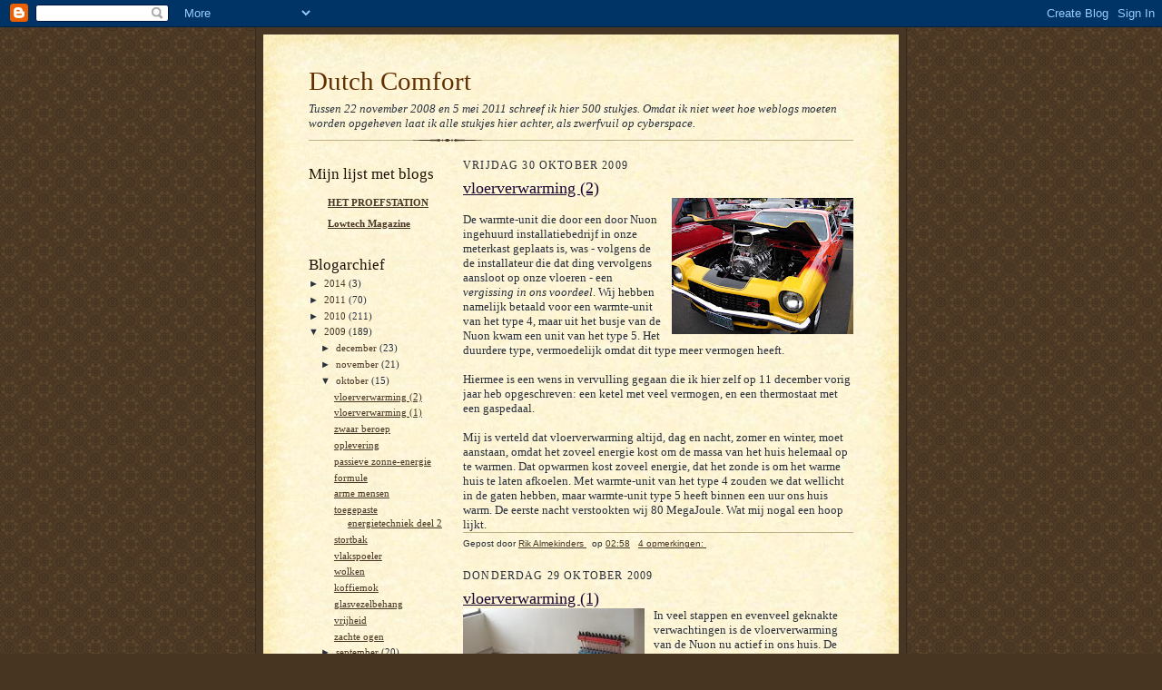

--- FILE ---
content_type: text/html; charset=UTF-8
request_url: https://dutchcomfort.blogspot.com/2009/10/
body_size: 20525
content:
<!DOCTYPE html>
<html dir='ltr'>
<head>
<link href='https://www.blogger.com/static/v1/widgets/2944754296-widget_css_bundle.css' rel='stylesheet' type='text/css'/>
<meta content='text/html; charset=UTF-8' http-equiv='Content-Type'/>
<meta content='blogger' name='generator'/>
<link href='https://dutchcomfort.blogspot.com/favicon.ico' rel='icon' type='image/x-icon'/>
<link href='http://dutchcomfort.blogspot.com/2009/10/' rel='canonical'/>
<link rel="alternate" type="application/atom+xml" title="Dutch Comfort - Atom" href="https://dutchcomfort.blogspot.com/feeds/posts/default" />
<link rel="alternate" type="application/rss+xml" title="Dutch Comfort - RSS" href="https://dutchcomfort.blogspot.com/feeds/posts/default?alt=rss" />
<link rel="service.post" type="application/atom+xml" title="Dutch Comfort - Atom" href="https://www.blogger.com/feeds/5466369801511630268/posts/default" />
<!--Can't find substitution for tag [blog.ieCssRetrofitLinks]-->
<meta content='http://dutchcomfort.blogspot.com/2009/10/' property='og:url'/>
<meta content='Dutch Comfort' property='og:title'/>
<meta content='Tussen 22 november 2008 en 5 mei 2011 schreef ik hier 500 stukjes. Omdat ik niet weet hoe weblogs moeten worden opgeheven laat ik alle stukjes hier achter, als zwerfvuil op cyberspace.' property='og:description'/>
<title>Dutch Comfort: oktober 2009</title>
<style id='page-skin-1' type='text/css'><!--
/*
-----------------------------------------------------
Blogger Template Style Sheet
Name:     Scribe
Date:     27 Feb 2004
Updated by: Blogger Team
------------------------------------------------------ */
/* Defaults
----------------------------------------------- */
body {
margin:0;
padding:0;
font-size: small;
text-align:center;
color:#29303b;
line-height:1.3em;
background:#483521 url("https://resources.blogblog.com/blogblog/data/scribe/bg.gif") repeat;
}
blockquote {
font-style:italic;
padding:0 32px;
line-height:1.6;
margin-top:0;
margin-right:0;
margin-bottom:.6em;
margin-left:0;
}
p {
margin:0;
padding:0;
}
abbr, acronym {
cursor:help;
font-style:normal;
}
code {
font-size: 90%;
white-space:normal;
color:#666;
}
hr {display:none;}
img {border:0;}
/* Link styles */
a:link {
color:#473624;
text-decoration:underline;
}
a:visited {
color: #956839;
text-decoration:underline;
}
a:hover {
color: #956839;
text-decoration:underline;
}
a:active {
color: #956839;
}
/* Layout
----------------------------------------------- */
#outer-wrapper {
background-color:#473624;
border-left:1px solid #332A24;
border-right:1px solid #332A24;
width:700px;
margin:0px auto;
padding:8px;
text-align:center;
font: normal normal 100% Georgia, Times New Roman,Sans-Serif;;
}
#main-top {
width:700px;
height:49px;
background:#FFF3DB url("https://resources.blogblog.com/blogblog/data/scribe/bg_paper_top.jpg") no-repeat top left;
margin:0px;
padding:0px;
display:block;
}
#main-bot {
width:700px;
height:81px;
background:#FFF3DB url("https://resources.blogblog.com/blogblog/data/scribe/bg_paper_bot.jpg") no-repeat top left;
margin:0;
padding:0;
display:block;
}
#wrap2 {
width:700px;
background:#FFF3DB url("https://resources.blogblog.com/blogblog/data/scribe/bg_paper_mid.jpg") repeat-y;
margin-top: -14px;
margin-right: 0px;
margin-bottom: 0px;
margin-left: 0px;
text-align:left;
display:block;
}
#wrap3 {
padding:0 50px;
}
.Header {
}
h1 {
margin:0;
padding-top:0;
padding-right:0;
padding-bottom:6px;
padding-left:0;
font: normal normal 225% Georgia, Times New Roman,sans-serif;
color: #612e00;
}
h1 a:link {
text-decoration:none;
color: #612e00;
}
h1 a:visited {
text-decoration:none;
}
h1 a:hover {
border:0;
text-decoration:none;
}
.Header .description {
margin:0;
padding:0;
line-height:1.5em;
color: #29303B;
font: italic normal 100% Georgia, Times New Roman, sans-serif;
}
#sidebar-wrapper {
clear:left;
}
#main {
width:430px;
float:right;
padding:8px 0;
margin:0;
word-wrap: break-word; /* fix for long text breaking sidebar float in IE */
overflow: hidden;     /* fix for long non-text content breaking IE sidebar float */
}
#sidebar {
width:150px;
float:left;
padding:8px 0;
margin:0;
word-wrap: break-word; /* fix for long text breaking sidebar float in IE */
overflow: hidden;     /* fix for long non-text content breaking IE sidebar float */
}
#footer {
clear:both;
background:url("https://resources.blogblog.com/blogblog/data/scribe/divider.gif") no-repeat top left;
padding-top:10px;
_padding-top:6px; /* IE Windows target */
}
#footer p {
line-height:1.5em;
font-size:75%;
}
/* Typography :: Main entry
----------------------------------------------- */
h2.date-header {
font-weight:normal;
text-transform:uppercase;
letter-spacing:.1em;
font-size:90%;
margin:0;
padding:0;
}
.post {
margin-top:8px;
margin-right:0;
margin-bottom:24px;
margin-left:0;
}
.post h3 {
font-weight:normal;
font-size:140%;
color:#1b0431;
margin:0;
padding:0;
}
.post h3 a {
color: #1b0431;
}
.post-body p {
line-height:1.5em;
margin-top:0;
margin-right:0;
margin-bottom:.6em;
margin-left:0;
}
.post-footer {
font-family: Verdana, sans-serif;
font-size:74%;
border-top:1px solid #BFB186;
padding-top:6px;
}
.post-footer a {
margin-right: 6px;
}
.post ul {
margin:0;
padding:0;
}
.post li {
line-height:1.5em;
list-style:none;
background:url("https://resources.blogblog.com/blogblog/data/scribe/list_icon.gif") no-repeat left .3em;
vertical-align:top;
padding-top: 0;
padding-right: 0;
padding-bottom: .6em;
padding-left: 17px;
margin:0;
}
.feed-links {
clear: both;
line-height: 2.5em;
}
#blog-pager-newer-link {
float: left;
}
#blog-pager-older-link {
float: right;
}
#blog-pager {
text-align: center;
}
/* Typography :: Sidebar
----------------------------------------------- */
.sidebar h2 {
margin:0;
padding:0;
color:#211104;
font: normal normal 150% Georgia, Times New Roman,sans-serif;
}
.sidebar h2 img {
margin-bottom:-4px;
}
.sidebar .widget {
font-size:86%;
margin-top:6px;
margin-right:0;
margin-bottom:12px;
margin-left:0;
padding:0;
line-height: 1.4em;
}
.sidebar ul li {
list-style: none;
margin:0;
}
.sidebar ul {
margin-left: 0;
padding-left: 0;
}
/* Comments
----------------------------------------------- */
#comments {}
#comments h4 {
font-weight:normal;
font-size:120%;
color:#29303B;
margin:0;
padding:0;
}
#comments-block {
line-height:1.5em;
}
.comment-author {
background:url("https://resources.blogblog.com/blogblog/data/scribe/list_icon.gif") no-repeat 2px .35em;
margin:.5em 0 0;
padding-top:0;
padding-right:0;
padding-bottom:0;
padding-left:20px;
font-weight:bold;
}
.comment-body {
margin:0;
padding-top:0;
padding-right:0;
padding-bottom:0;
padding-left:20px;
}
.comment-body p {
font-size:100%;
margin-top:0;
margin-right:0;
margin-bottom:.2em;
margin-left:0;
}
.comment-footer {
color:#29303B;
font-size:74%;
margin:0 0 10px;
padding-top:0;
padding-right:0;
padding-bottom:.75em;
padding-left:20px;
}
.comment-footer a:link {
color:#473624;
text-decoration:underline;
}
.comment-footer a:visited {
color:#716E6C;
text-decoration:underline;
}
.comment-footer a:hover {
color:#956839;
text-decoration:underline;
}
.comment-footer a:active {
color:#956839;
text-decoration:none;
}
.deleted-comment {
font-style:italic;
color:gray;
}
/* Profile
----------------------------------------------- */
#main .profile-data {
display:inline;
}
.profile-datablock, .profile-textblock {
margin-top:0;
margin-right:0;
margin-bottom:4px;
margin-left:0;
}
.profile-data {
margin:0;
padding-top:0;
padding-right:8px;
padding-bottom:0;
padding-left:0;
text-transform:uppercase;
letter-spacing:.1em;
font-size:90%;
color:#211104;
}
.profile-img {
float: left;
margin-top: 0;
margin-right: 5px;
margin-bottom: 5px;
margin-left: 0;
border:1px solid #A2907D;
padding:2px;
}
#header .widget, #main .widget {
margin-bottom:12px;
padding-bottom:12px;
}
#header {
background:url("https://resources.blogblog.com/blogblog/data/scribe/divider.gif") no-repeat bottom left;
}
/** Page structure tweaks for layout editor wireframe */
body#layout #outer-wrapper {
margin-top: 0;
padding-top: 0;
}
body#layout #wrap2,
body#layout #wrap3 {
margin-top: 0;
}
body#layout #main-top {
display:none;
}

--></style>
<link href='https://www.blogger.com/dyn-css/authorization.css?targetBlogID=5466369801511630268&amp;zx=ca23895a-7c45-4992-9a36-a643d6e3b7f8' media='none' onload='if(media!=&#39;all&#39;)media=&#39;all&#39;' rel='stylesheet'/><noscript><link href='https://www.blogger.com/dyn-css/authorization.css?targetBlogID=5466369801511630268&amp;zx=ca23895a-7c45-4992-9a36-a643d6e3b7f8' rel='stylesheet'/></noscript>
<meta name='google-adsense-platform-account' content='ca-host-pub-1556223355139109'/>
<meta name='google-adsense-platform-domain' content='blogspot.com'/>

</head>
<body>
<div class='navbar section' id='navbar'><div class='widget Navbar' data-version='1' id='Navbar1'><script type="text/javascript">
    function setAttributeOnload(object, attribute, val) {
      if(window.addEventListener) {
        window.addEventListener('load',
          function(){ object[attribute] = val; }, false);
      } else {
        window.attachEvent('onload', function(){ object[attribute] = val; });
      }
    }
  </script>
<div id="navbar-iframe-container"></div>
<script type="text/javascript" src="https://apis.google.com/js/platform.js"></script>
<script type="text/javascript">
      gapi.load("gapi.iframes:gapi.iframes.style.bubble", function() {
        if (gapi.iframes && gapi.iframes.getContext) {
          gapi.iframes.getContext().openChild({
              url: 'https://www.blogger.com/navbar/5466369801511630268?origin\x3dhttps://dutchcomfort.blogspot.com',
              where: document.getElementById("navbar-iframe-container"),
              id: "navbar-iframe"
          });
        }
      });
    </script><script type="text/javascript">
(function() {
var script = document.createElement('script');
script.type = 'text/javascript';
script.src = '//pagead2.googlesyndication.com/pagead/js/google_top_exp.js';
var head = document.getElementsByTagName('head')[0];
if (head) {
head.appendChild(script);
}})();
</script>
</div></div>
<div id='outer-wrapper'>
<div id='main-top'></div>
<!-- placeholder for image -->
<div id='wrap2'><div id='wrap3'>
<div class='header section' id='header'><div class='widget Header' data-version='1' id='Header1'>
<div id='header-inner'>
<div class='titlewrapper'>
<h1 class='title'>
<a href='https://dutchcomfort.blogspot.com/'>
Dutch Comfort
</a>
</h1>
</div>
<div class='descriptionwrapper'>
<p class='description'><span>Tussen 22 november 2008 en 5 mei 2011 schreef ik hier 500 stukjes. Omdat ik niet weet hoe weblogs moeten worden opgeheven laat ik alle stukjes hier achter, als zwerfvuil op cyberspace.</span></p>
</div>
</div>
</div></div>
<div id='crosscol-wrapper' style='text-align:center'>
<div class='crosscol no-items section' id='crosscol'></div>
</div>
<div id='sidebar-wrapper'>
<div class='sidebar section' id='sidebar'><div class='widget BlogList' data-version='1' id='BlogList1'>
<h2 class='title'>Mijn lijst met blogs</h2>
<div class='widget-content'>
<div class='blog-list-container' id='BlogList1_container'>
<ul id='BlogList1_blogs'>
<li style='display: block;'>
<div class='blog-icon'>
</div>
<div class='blog-content'>
<div class='blog-title'>
<a href='http://proefstation.blogspot.com/' target='_blank'>
HET PROEFSTATION</a>
</div>
<div class='item-content'>
</div>
</div>
<div style='clear: both;'></div>
</li>
<li style='display: block;'>
<div class='blog-icon'>
</div>
<div class='blog-content'>
<div class='blog-title'>
<a href='https://lowtechmagazine.be' target='_blank'>
Lowtech Magazine</a>
</div>
<div class='item-content'>
</div>
</div>
<div style='clear: both;'></div>
</li>
</ul>
<div class='clear'></div>
</div>
</div>
</div><div class='widget BlogArchive' data-version='1' id='BlogArchive2'>
<h2>Blogarchief</h2>
<div class='widget-content'>
<div id='ArchiveList'>
<div id='BlogArchive2_ArchiveList'>
<ul class='hierarchy'>
<li class='archivedate collapsed'>
<a class='toggle' href='javascript:void(0)'>
<span class='zippy'>

        &#9658;&#160;
      
</span>
</a>
<a class='post-count-link' href='https://dutchcomfort.blogspot.com/2014/'>
2014
</a>
<span class='post-count' dir='ltr'>(3)</span>
<ul class='hierarchy'>
<li class='archivedate collapsed'>
<a class='toggle' href='javascript:void(0)'>
<span class='zippy'>

        &#9658;&#160;
      
</span>
</a>
<a class='post-count-link' href='https://dutchcomfort.blogspot.com/2014/09/'>
september
</a>
<span class='post-count' dir='ltr'>(3)</span>
</li>
</ul>
</li>
</ul>
<ul class='hierarchy'>
<li class='archivedate collapsed'>
<a class='toggle' href='javascript:void(0)'>
<span class='zippy'>

        &#9658;&#160;
      
</span>
</a>
<a class='post-count-link' href='https://dutchcomfort.blogspot.com/2011/'>
2011
</a>
<span class='post-count' dir='ltr'>(70)</span>
<ul class='hierarchy'>
<li class='archivedate collapsed'>
<a class='toggle' href='javascript:void(0)'>
<span class='zippy'>

        &#9658;&#160;
      
</span>
</a>
<a class='post-count-link' href='https://dutchcomfort.blogspot.com/2011/05/'>
mei
</a>
<span class='post-count' dir='ltr'>(3)</span>
</li>
</ul>
<ul class='hierarchy'>
<li class='archivedate collapsed'>
<a class='toggle' href='javascript:void(0)'>
<span class='zippy'>

        &#9658;&#160;
      
</span>
</a>
<a class='post-count-link' href='https://dutchcomfort.blogspot.com/2011/04/'>
april
</a>
<span class='post-count' dir='ltr'>(15)</span>
</li>
</ul>
<ul class='hierarchy'>
<li class='archivedate collapsed'>
<a class='toggle' href='javascript:void(0)'>
<span class='zippy'>

        &#9658;&#160;
      
</span>
</a>
<a class='post-count-link' href='https://dutchcomfort.blogspot.com/2011/03/'>
maart
</a>
<span class='post-count' dir='ltr'>(18)</span>
</li>
</ul>
<ul class='hierarchy'>
<li class='archivedate collapsed'>
<a class='toggle' href='javascript:void(0)'>
<span class='zippy'>

        &#9658;&#160;
      
</span>
</a>
<a class='post-count-link' href='https://dutchcomfort.blogspot.com/2011/02/'>
februari
</a>
<span class='post-count' dir='ltr'>(16)</span>
</li>
</ul>
<ul class='hierarchy'>
<li class='archivedate collapsed'>
<a class='toggle' href='javascript:void(0)'>
<span class='zippy'>

        &#9658;&#160;
      
</span>
</a>
<a class='post-count-link' href='https://dutchcomfort.blogspot.com/2011/01/'>
januari
</a>
<span class='post-count' dir='ltr'>(18)</span>
</li>
</ul>
</li>
</ul>
<ul class='hierarchy'>
<li class='archivedate collapsed'>
<a class='toggle' href='javascript:void(0)'>
<span class='zippy'>

        &#9658;&#160;
      
</span>
</a>
<a class='post-count-link' href='https://dutchcomfort.blogspot.com/2010/'>
2010
</a>
<span class='post-count' dir='ltr'>(211)</span>
<ul class='hierarchy'>
<li class='archivedate collapsed'>
<a class='toggle' href='javascript:void(0)'>
<span class='zippy'>

        &#9658;&#160;
      
</span>
</a>
<a class='post-count-link' href='https://dutchcomfort.blogspot.com/2010/12/'>
december
</a>
<span class='post-count' dir='ltr'>(18)</span>
</li>
</ul>
<ul class='hierarchy'>
<li class='archivedate collapsed'>
<a class='toggle' href='javascript:void(0)'>
<span class='zippy'>

        &#9658;&#160;
      
</span>
</a>
<a class='post-count-link' href='https://dutchcomfort.blogspot.com/2010/11/'>
november
</a>
<span class='post-count' dir='ltr'>(18)</span>
</li>
</ul>
<ul class='hierarchy'>
<li class='archivedate collapsed'>
<a class='toggle' href='javascript:void(0)'>
<span class='zippy'>

        &#9658;&#160;
      
</span>
</a>
<a class='post-count-link' href='https://dutchcomfort.blogspot.com/2010/10/'>
oktober
</a>
<span class='post-count' dir='ltr'>(17)</span>
</li>
</ul>
<ul class='hierarchy'>
<li class='archivedate collapsed'>
<a class='toggle' href='javascript:void(0)'>
<span class='zippy'>

        &#9658;&#160;
      
</span>
</a>
<a class='post-count-link' href='https://dutchcomfort.blogspot.com/2010/09/'>
september
</a>
<span class='post-count' dir='ltr'>(17)</span>
</li>
</ul>
<ul class='hierarchy'>
<li class='archivedate collapsed'>
<a class='toggle' href='javascript:void(0)'>
<span class='zippy'>

        &#9658;&#160;
      
</span>
</a>
<a class='post-count-link' href='https://dutchcomfort.blogspot.com/2010/08/'>
augustus
</a>
<span class='post-count' dir='ltr'>(4)</span>
</li>
</ul>
<ul class='hierarchy'>
<li class='archivedate collapsed'>
<a class='toggle' href='javascript:void(0)'>
<span class='zippy'>

        &#9658;&#160;
      
</span>
</a>
<a class='post-count-link' href='https://dutchcomfort.blogspot.com/2010/07/'>
juli
</a>
<span class='post-count' dir='ltr'>(11)</span>
</li>
</ul>
<ul class='hierarchy'>
<li class='archivedate collapsed'>
<a class='toggle' href='javascript:void(0)'>
<span class='zippy'>

        &#9658;&#160;
      
</span>
</a>
<a class='post-count-link' href='https://dutchcomfort.blogspot.com/2010/06/'>
juni
</a>
<span class='post-count' dir='ltr'>(22)</span>
</li>
</ul>
<ul class='hierarchy'>
<li class='archivedate collapsed'>
<a class='toggle' href='javascript:void(0)'>
<span class='zippy'>

        &#9658;&#160;
      
</span>
</a>
<a class='post-count-link' href='https://dutchcomfort.blogspot.com/2010/05/'>
mei
</a>
<span class='post-count' dir='ltr'>(16)</span>
</li>
</ul>
<ul class='hierarchy'>
<li class='archivedate collapsed'>
<a class='toggle' href='javascript:void(0)'>
<span class='zippy'>

        &#9658;&#160;
      
</span>
</a>
<a class='post-count-link' href='https://dutchcomfort.blogspot.com/2010/04/'>
april
</a>
<span class='post-count' dir='ltr'>(23)</span>
</li>
</ul>
<ul class='hierarchy'>
<li class='archivedate collapsed'>
<a class='toggle' href='javascript:void(0)'>
<span class='zippy'>

        &#9658;&#160;
      
</span>
</a>
<a class='post-count-link' href='https://dutchcomfort.blogspot.com/2010/03/'>
maart
</a>
<span class='post-count' dir='ltr'>(24)</span>
</li>
</ul>
<ul class='hierarchy'>
<li class='archivedate collapsed'>
<a class='toggle' href='javascript:void(0)'>
<span class='zippy'>

        &#9658;&#160;
      
</span>
</a>
<a class='post-count-link' href='https://dutchcomfort.blogspot.com/2010/02/'>
februari
</a>
<span class='post-count' dir='ltr'>(20)</span>
</li>
</ul>
<ul class='hierarchy'>
<li class='archivedate collapsed'>
<a class='toggle' href='javascript:void(0)'>
<span class='zippy'>

        &#9658;&#160;
      
</span>
</a>
<a class='post-count-link' href='https://dutchcomfort.blogspot.com/2010/01/'>
januari
</a>
<span class='post-count' dir='ltr'>(21)</span>
</li>
</ul>
</li>
</ul>
<ul class='hierarchy'>
<li class='archivedate expanded'>
<a class='toggle' href='javascript:void(0)'>
<span class='zippy toggle-open'>

        &#9660;&#160;
      
</span>
</a>
<a class='post-count-link' href='https://dutchcomfort.blogspot.com/2009/'>
2009
</a>
<span class='post-count' dir='ltr'>(189)</span>
<ul class='hierarchy'>
<li class='archivedate collapsed'>
<a class='toggle' href='javascript:void(0)'>
<span class='zippy'>

        &#9658;&#160;
      
</span>
</a>
<a class='post-count-link' href='https://dutchcomfort.blogspot.com/2009/12/'>
december
</a>
<span class='post-count' dir='ltr'>(23)</span>
</li>
</ul>
<ul class='hierarchy'>
<li class='archivedate collapsed'>
<a class='toggle' href='javascript:void(0)'>
<span class='zippy'>

        &#9658;&#160;
      
</span>
</a>
<a class='post-count-link' href='https://dutchcomfort.blogspot.com/2009/11/'>
november
</a>
<span class='post-count' dir='ltr'>(21)</span>
</li>
</ul>
<ul class='hierarchy'>
<li class='archivedate expanded'>
<a class='toggle' href='javascript:void(0)'>
<span class='zippy toggle-open'>

        &#9660;&#160;
      
</span>
</a>
<a class='post-count-link' href='https://dutchcomfort.blogspot.com/2009/10/'>
oktober
</a>
<span class='post-count' dir='ltr'>(15)</span>
<ul class='posts'>
<li><a href='https://dutchcomfort.blogspot.com/2009/10/vloerverwarming-2.html'>vloerverwarming (2)</a></li>
<li><a href='https://dutchcomfort.blogspot.com/2009/10/vloerverwarming-1.html'>vloerverwarming (1)</a></li>
<li><a href='https://dutchcomfort.blogspot.com/2009/10/zwaar-beroep.html'>zwaar beroep</a></li>
<li><a href='https://dutchcomfort.blogspot.com/2009/10/oplevering.html'>oplevering</a></li>
<li><a href='https://dutchcomfort.blogspot.com/2009/10/passieve-zonne-energie.html'>passieve zonne-energie</a></li>
<li><a href='https://dutchcomfort.blogspot.com/2009/10/formule.html'>formule</a></li>
<li><a href='https://dutchcomfort.blogspot.com/2009/10/arme-mensen.html'>arme mensen</a></li>
<li><a href='https://dutchcomfort.blogspot.com/2009/10/toegepaste-energietechniek-deel-2.html'>toegepaste energietechniek deel 2</a></li>
<li><a href='https://dutchcomfort.blogspot.com/2009/10/stortbak.html'>stortbak</a></li>
<li><a href='https://dutchcomfort.blogspot.com/2009/10/vlakspoeler.html'>vlakspoeler</a></li>
<li><a href='https://dutchcomfort.blogspot.com/2009/10/wolken.html'>wolken</a></li>
<li><a href='https://dutchcomfort.blogspot.com/2009/10/koffiemok.html'>koffiemok</a></li>
<li><a href='https://dutchcomfort.blogspot.com/2009/10/glasvezelbehang.html'>glasvezelbehang</a></li>
<li><a href='https://dutchcomfort.blogspot.com/2009/10/vrijheid.html'>vrijheid</a></li>
<li><a href='https://dutchcomfort.blogspot.com/2009/10/zachte-ogen.html'>zachte ogen</a></li>
</ul>
</li>
</ul>
<ul class='hierarchy'>
<li class='archivedate collapsed'>
<a class='toggle' href='javascript:void(0)'>
<span class='zippy'>

        &#9658;&#160;
      
</span>
</a>
<a class='post-count-link' href='https://dutchcomfort.blogspot.com/2009/09/'>
september
</a>
<span class='post-count' dir='ltr'>(20)</span>
</li>
</ul>
<ul class='hierarchy'>
<li class='archivedate collapsed'>
<a class='toggle' href='javascript:void(0)'>
<span class='zippy'>

        &#9658;&#160;
      
</span>
</a>
<a class='post-count-link' href='https://dutchcomfort.blogspot.com/2009/06/'>
juni
</a>
<span class='post-count' dir='ltr'>(20)</span>
</li>
</ul>
<ul class='hierarchy'>
<li class='archivedate collapsed'>
<a class='toggle' href='javascript:void(0)'>
<span class='zippy'>

        &#9658;&#160;
      
</span>
</a>
<a class='post-count-link' href='https://dutchcomfort.blogspot.com/2009/05/'>
mei
</a>
<span class='post-count' dir='ltr'>(21)</span>
</li>
</ul>
<ul class='hierarchy'>
<li class='archivedate collapsed'>
<a class='toggle' href='javascript:void(0)'>
<span class='zippy'>

        &#9658;&#160;
      
</span>
</a>
<a class='post-count-link' href='https://dutchcomfort.blogspot.com/2009/04/'>
april
</a>
<span class='post-count' dir='ltr'>(21)</span>
</li>
</ul>
<ul class='hierarchy'>
<li class='archivedate collapsed'>
<a class='toggle' href='javascript:void(0)'>
<span class='zippy'>

        &#9658;&#160;
      
</span>
</a>
<a class='post-count-link' href='https://dutchcomfort.blogspot.com/2009/03/'>
maart
</a>
<span class='post-count' dir='ltr'>(23)</span>
</li>
</ul>
<ul class='hierarchy'>
<li class='archivedate collapsed'>
<a class='toggle' href='javascript:void(0)'>
<span class='zippy'>

        &#9658;&#160;
      
</span>
</a>
<a class='post-count-link' href='https://dutchcomfort.blogspot.com/2009/02/'>
februari
</a>
<span class='post-count' dir='ltr'>(5)</span>
</li>
</ul>
<ul class='hierarchy'>
<li class='archivedate collapsed'>
<a class='toggle' href='javascript:void(0)'>
<span class='zippy'>

        &#9658;&#160;
      
</span>
</a>
<a class='post-count-link' href='https://dutchcomfort.blogspot.com/2009/01/'>
januari
</a>
<span class='post-count' dir='ltr'>(20)</span>
</li>
</ul>
</li>
</ul>
<ul class='hierarchy'>
<li class='archivedate collapsed'>
<a class='toggle' href='javascript:void(0)'>
<span class='zippy'>

        &#9658;&#160;
      
</span>
</a>
<a class='post-count-link' href='https://dutchcomfort.blogspot.com/2008/'>
2008
</a>
<span class='post-count' dir='ltr'>(30)</span>
<ul class='hierarchy'>
<li class='archivedate collapsed'>
<a class='toggle' href='javascript:void(0)'>
<span class='zippy'>

        &#9658;&#160;
      
</span>
</a>
<a class='post-count-link' href='https://dutchcomfort.blogspot.com/2008/12/'>
december
</a>
<span class='post-count' dir='ltr'>(23)</span>
</li>
</ul>
<ul class='hierarchy'>
<li class='archivedate collapsed'>
<a class='toggle' href='javascript:void(0)'>
<span class='zippy'>

        &#9658;&#160;
      
</span>
</a>
<a class='post-count-link' href='https://dutchcomfort.blogspot.com/2008/11/'>
november
</a>
<span class='post-count' dir='ltr'>(7)</span>
</li>
</ul>
</li>
</ul>
</div>
</div>
<div class='clear'></div>
</div>
</div><div class='widget Profile' data-version='1' id='Profile2'>
<h2>Over mij</h2>
<div class='widget-content'>
<a href='https://www.blogger.com/profile/03010501716603243704'><img alt='Mijn foto' class='profile-img' height='80' src='//blogger.googleusercontent.com/img/b/R29vZ2xl/AVvXsEhAQDsR5EcL1myx2wQY4Ctv96eQTKECNjBwUaa6JEX3ONegS9UscZo9NUxDkCR3zoACqGrh2R8mxKc2G2cXOgmMxM3Ai8s8Ckd9YCvm3NE__O9Zsg0JcpEkphnRxDr2Wg/s220/SP_A1433.jpg' width='60'/></a>
<dl class='profile-datablock'>
<dt class='profile-data'>
<a class='profile-name-link g-profile' href='https://www.blogger.com/profile/03010501716603243704' rel='author' style='background-image: url(//www.blogger.com/img/logo-16.png);'>
Rik Almekinders
</a>
</dt>
<dd class='profile-textblock'>Op mijn blogs kun je lezen wie ik ben.</dd>
</dl>
<a class='profile-link' href='https://www.blogger.com/profile/03010501716603243704' rel='author'>Mijn volledige profiel tonen</a>
<div class='clear'></div>
</div>
</div></div>
</div>
<div class='main section' id='main'><div class='widget Blog' data-version='1' id='Blog1'>
<div class='blog-posts hfeed'>

          <div class="date-outer">
        
<h2 class='date-header'><span>vrijdag 30 oktober 2009</span></h2>

          <div class="date-posts">
        
<div class='post-outer'>
<div class='post hentry uncustomized-post-template' itemprop='blogPost' itemscope='itemscope' itemtype='http://schema.org/BlogPosting'>
<meta content='https://blogger.googleusercontent.com/img/b/R29vZ2xl/AVvXsEjfCL6iM77UDWtum-CqIILWsrdjQgIi_R7j3rn0HOWofX7mDAIiscmm-Ev2QbfSkC7oNa6PpiEyp4Sm4i5-B5G7ScErIVTvZ0wWjWi4sLbAOVlK9-UDasMKOCxPpI76Vk0QQn0mydlzOk0G/s200/groot+motorblok+dutch+comfort.jpg' itemprop='image_url'/>
<meta content='5466369801511630268' itemprop='blogId'/>
<meta content='5961476975509534370' itemprop='postId'/>
<a name='5961476975509534370'></a>
<h3 class='post-title entry-title' itemprop='name'>
<a href='https://dutchcomfort.blogspot.com/2009/10/vloerverwarming-2.html'>vloerverwarming (2)</a>
</h3>
<div class='post-header'>
<div class='post-header-line-1'></div>
</div>
<div class='post-body entry-content' id='post-body-5961476975509534370' itemprop='description articleBody'>
<a href="https://blogger.googleusercontent.com/img/b/R29vZ2xl/AVvXsEjfCL6iM77UDWtum-CqIILWsrdjQgIi_R7j3rn0HOWofX7mDAIiscmm-Ev2QbfSkC7oNa6PpiEyp4Sm4i5-B5G7ScErIVTvZ0wWjWi4sLbAOVlK9-UDasMKOCxPpI76Vk0QQn0mydlzOk0G/s1600-h/groot+motorblok+dutch+comfort.jpg"><img alt="" border="0" id="BLOGGER_PHOTO_ID_5398338166005727474" src="https://blogger.googleusercontent.com/img/b/R29vZ2xl/AVvXsEjfCL6iM77UDWtum-CqIILWsrdjQgIi_R7j3rn0HOWofX7mDAIiscmm-Ev2QbfSkC7oNa6PpiEyp4Sm4i5-B5G7ScErIVTvZ0wWjWi4sLbAOVlK9-UDasMKOCxPpI76Vk0QQn0mydlzOk0G/s200/groot+motorblok+dutch+comfort.jpg" style="float:right; margin:0 0 10px 10px;cursor:pointer; cursor:hand;width: 200px; height: 150px;" /></a><br />De warmte-unit die door een door Nuon ingehuurd installatiebedrijf in onze meterkast geplaats is, was - volgens de de installateur die dat ding vervolgens aansloot op onze vloeren - een <em>vergissing in ons voordeel</em>. Wij hebben namelijk betaald voor een warmte-unit van het type 4, maar uit het busje van de Nuon kwam een unit van het type 5. Het duurdere type, vermoedelijk omdat dit type meer vermogen heeft.<br /><br />Hiermee is een wens in vervulling gegaan die ik hier zelf op 11 december vorig jaar heb opgeschreven: een ketel met veel vermogen, en een thermostaat met een gaspedaal. <br /><br />Mij is verteld dat vloerverwarming altijd, dag en nacht, zomer en winter, moet aanstaan, omdat het zoveel energie kost om de massa van het huis helemaal op te warmen. Dat opwarmen kost zoveel energie, dat het zonde is om het warme huis te laten afkoelen. Met warmte-unit van het type 4 zouden we dat wellicht in de gaten hebben, maar warmte-unit type 5 heeft binnen een uur ons huis warm. De eerste nacht verstookten wij 80 MegaJoule. Wat mij nogal een hoop lijkt.
<div style='clear: both;'></div>
</div>
<div class='post-footer'>
<div class='post-footer-line post-footer-line-1'>
<span class='post-author vcard'>
Gepost door
<span class='fn' itemprop='author' itemscope='itemscope' itemtype='http://schema.org/Person'>
<meta content='https://www.blogger.com/profile/03010501716603243704' itemprop='url'/>
<a class='g-profile' href='https://www.blogger.com/profile/03010501716603243704' rel='author' title='author profile'>
<span itemprop='name'>Rik Almekinders</span>
</a>
</span>
</span>
<span class='post-timestamp'>
op
<meta content='http://dutchcomfort.blogspot.com/2009/10/vloerverwarming-2.html' itemprop='url'/>
<a class='timestamp-link' href='https://dutchcomfort.blogspot.com/2009/10/vloerverwarming-2.html' rel='bookmark' title='permanent link'><abbr class='published' itemprop='datePublished' title='2009-10-30T02:58:00-07:00'>02:58</abbr></a>
</span>
<span class='post-comment-link'>
<a class='comment-link' href='https://www.blogger.com/comment/fullpage/post/5466369801511630268/5961476975509534370' onclick=''>
4 opmerkingen:
  </a>
</span>
<span class='post-icons'>
<span class='item-control blog-admin pid-461386078'>
<a href='https://www.blogger.com/post-edit.g?blogID=5466369801511630268&postID=5961476975509534370&from=pencil' title='Post bewerken'>
<img alt='' class='icon-action' height='18' src='https://resources.blogblog.com/img/icon18_edit_allbkg.gif' width='18'/>
</a>
</span>
</span>
<div class='post-share-buttons goog-inline-block'>
</div>
</div>
<div class='post-footer-line post-footer-line-2'>
<span class='post-labels'>
</span>
</div>
<div class='post-footer-line post-footer-line-3'>
<span class='post-location'>
</span>
</div>
</div>
</div>
</div>

          </div></div>
        

          <div class="date-outer">
        
<h2 class='date-header'><span>donderdag 29 oktober 2009</span></h2>

          <div class="date-posts">
        
<div class='post-outer'>
<div class='post hentry uncustomized-post-template' itemprop='blogPost' itemscope='itemscope' itemtype='http://schema.org/BlogPosting'>
<meta content='https://blogger.googleusercontent.com/img/b/R29vZ2xl/AVvXsEiV__UvorFIUVisPP_ii73jetNUiT-qUD90FA7Br85sgEqaG5MvysFI7CZ-ynVUZUERazU5GgnyKjoSdsR6gHPsSrnXeERO_Qi8dXi_VV4J66BCD7zLp6t5po5shm4MFuChP_lLPyReszLN/s200/vloerverwarming+dutch+comfort.jpg' itemprop='image_url'/>
<meta content='5466369801511630268' itemprop='blogId'/>
<meta content='1687186334663596923' itemprop='postId'/>
<a name='1687186334663596923'></a>
<h3 class='post-title entry-title' itemprop='name'>
<a href='https://dutchcomfort.blogspot.com/2009/10/vloerverwarming-1.html'>vloerverwarming (1)</a>
</h3>
<div class='post-header'>
<div class='post-header-line-1'></div>
</div>
<div class='post-body entry-content' id='post-body-1687186334663596923' itemprop='description articleBody'>
<a href="https://blogger.googleusercontent.com/img/b/R29vZ2xl/AVvXsEiV__UvorFIUVisPP_ii73jetNUiT-qUD90FA7Br85sgEqaG5MvysFI7CZ-ynVUZUERazU5GgnyKjoSdsR6gHPsSrnXeERO_Qi8dXi_VV4J66BCD7zLp6t5po5shm4MFuChP_lLPyReszLN/s1600-h/vloerverwarming+dutch+comfort.jpg"><img alt="" border="0" id="BLOGGER_PHOTO_ID_5397985296519555170" src="https://blogger.googleusercontent.com/img/b/R29vZ2xl/AVvXsEiV__UvorFIUVisPP_ii73jetNUiT-qUD90FA7Br85sgEqaG5MvysFI7CZ-ynVUZUERazU5GgnyKjoSdsR6gHPsSrnXeERO_Qi8dXi_VV4J66BCD7zLp6t5po5shm4MFuChP_lLPyReszLN/s200/vloerverwarming+dutch+comfort.jpg" style="float:left; margin:0 10px 10px 0;cursor:pointer; cursor:hand;width: 200px; height: 150px;" /></a>In veel stappen en evenveel geknakte verwachtingen is de vloerverwarming van de Nuon nu actief in ons huis. De teleurstelling was dat de aansluiting op het warmtenet (via een loopgraaf in onze keurige vinexstraat en hekken, opgewonden beambten en laconieke installateurs) <em>niet </em>betekende dat die warmte dan ook in onze vloer kwam. De warmte kwam tot de meterkast en verders niet. De warmte-unit (een toverdoos van Nuon) zou pas over twee weken komen, als het busje met toverdozen toevallig in de buurt was. <br /><br />De toverdoos kwam verleden dinsdag. Met een installateur, die onze meterkast afkeurde, omdat we daarvan, en hij beeldde met zijn handen uit hoe er planten of paddestoelen uit zijn hoofd groeiden, daar groen en geel van zouden worden. 'O', zei ik, want ik vond dat een onprettig vooruitzicht. 'Legionella', zei de man. Onze meterkast moet geventileerd worden. Daar hadden we niet op gerekend. <br /><br />Na installatie ging de toverdoos ons huis zeer enthousiast opwarmen. Dat moest <em>stapgewijs </em>en <em>voorzichtig</em>. Het werd die nacht meer dan 30 graden in de slaapkamer. Toen we na een doorwaakte nacht wilden douchen was er opeens geen warm water meer. <em>(wordt vervolgd)</em>
<div style='clear: both;'></div>
</div>
<div class='post-footer'>
<div class='post-footer-line post-footer-line-1'>
<span class='post-author vcard'>
Gepost door
<span class='fn' itemprop='author' itemscope='itemscope' itemtype='http://schema.org/Person'>
<meta content='https://www.blogger.com/profile/03010501716603243704' itemprop='url'/>
<a class='g-profile' href='https://www.blogger.com/profile/03010501716603243704' rel='author' title='author profile'>
<span itemprop='name'>Rik Almekinders</span>
</a>
</span>
</span>
<span class='post-timestamp'>
op
<meta content='http://dutchcomfort.blogspot.com/2009/10/vloerverwarming-1.html' itemprop='url'/>
<a class='timestamp-link' href='https://dutchcomfort.blogspot.com/2009/10/vloerverwarming-1.html' rel='bookmark' title='permanent link'><abbr class='published' itemprop='datePublished' title='2009-10-29T04:38:00-07:00'>04:38</abbr></a>
</span>
<span class='post-comment-link'>
<a class='comment-link' href='https://www.blogger.com/comment/fullpage/post/5466369801511630268/1687186334663596923' onclick=''>
Geen opmerkingen:
  </a>
</span>
<span class='post-icons'>
<span class='item-control blog-admin pid-461386078'>
<a href='https://www.blogger.com/post-edit.g?blogID=5466369801511630268&postID=1687186334663596923&from=pencil' title='Post bewerken'>
<img alt='' class='icon-action' height='18' src='https://resources.blogblog.com/img/icon18_edit_allbkg.gif' width='18'/>
</a>
</span>
</span>
<div class='post-share-buttons goog-inline-block'>
</div>
</div>
<div class='post-footer-line post-footer-line-2'>
<span class='post-labels'>
</span>
</div>
<div class='post-footer-line post-footer-line-3'>
<span class='post-location'>
</span>
</div>
</div>
</div>
</div>

          </div></div>
        

          <div class="date-outer">
        
<h2 class='date-header'><span>dinsdag 27 oktober 2009</span></h2>

          <div class="date-posts">
        
<div class='post-outer'>
<div class='post hentry uncustomized-post-template' itemprop='blogPost' itemscope='itemscope' itemtype='http://schema.org/BlogPosting'>
<meta content='https://blogger.googleusercontent.com/img/b/R29vZ2xl/AVvXsEjiq6NYG-WdxfR2_iiwab5TKXwRblqXWHVn8ov5HtcxDKdKu8rwNf9o3xJc0wGKAq3lSFHGX4ZotrCztBstuq3SDSzOb4er3R7BWQupirQavFoPiERf9whEclnMtnsqn-CLQI1NMSp-zkqu/s200/installateur+dutch+comfort.jpg' itemprop='image_url'/>
<meta content='5466369801511630268' itemprop='blogId'/>
<meta content='7509165705783985796' itemprop='postId'/>
<a name='7509165705783985796'></a>
<h3 class='post-title entry-title' itemprop='name'>
<a href='https://dutchcomfort.blogspot.com/2009/10/zwaar-beroep.html'>zwaar beroep</a>
</h3>
<div class='post-header'>
<div class='post-header-line-1'></div>
</div>
<div class='post-body entry-content' id='post-body-7509165705783985796' itemprop='description articleBody'>
<a href="https://blogger.googleusercontent.com/img/b/R29vZ2xl/AVvXsEjiq6NYG-WdxfR2_iiwab5TKXwRblqXWHVn8ov5HtcxDKdKu8rwNf9o3xJc0wGKAq3lSFHGX4ZotrCztBstuq3SDSzOb4er3R7BWQupirQavFoPiERf9whEclnMtnsqn-CLQI1NMSp-zkqu/s1600-h/installateur+dutch+comfort.jpg"><img alt="" border="0" id="BLOGGER_PHOTO_ID_5397264128733754258" src="https://blogger.googleusercontent.com/img/b/R29vZ2xl/AVvXsEjiq6NYG-WdxfR2_iiwab5TKXwRblqXWHVn8ov5HtcxDKdKu8rwNf9o3xJc0wGKAq3lSFHGX4ZotrCztBstuq3SDSzOb4er3R7BWQupirQavFoPiERf9whEclnMtnsqn-CLQI1NMSp-zkqu/s200/installateur+dutch+comfort.jpg" style="float:right; margin:0 0 10px 10px;cursor:pointer; cursor:hand;width: 138px; height: 200px;" /></a><br />Eerder schreef ik hier over de installateurs, en over hoe ze te lijden hebben. Misschien was dat ingegeven door eigenbelang: hun werk moest nog beginnen en ik was van hen afhankelijk. Inmiddels ben ik een fase verder: hun werk is gedaan en ik moet hun rekeningen gaan betalen. <br /><br />Ik denk dat je een krachtige persoonlijkheid moet hebben om in opstand te komen tegen de bespottelijke werktijden in de bouw. Ik begrijp niet waarom bouwvakkers eerst honderd kilometer moeten reizen om om zeven uur stipt op de bouwplaats te zijn. Om koffie te gaan drinken en de vierde sigaret te roken. Om zand in de zakken van elkaars overalls te scheppen. Om te wachten en te telefoneren. Om te schaften en te ouwehoeren met de andere installateurs. <br /><br />Er bestaan in Nederland geen legale zware beroepen.
<div style='clear: both;'></div>
</div>
<div class='post-footer'>
<div class='post-footer-line post-footer-line-1'>
<span class='post-author vcard'>
Gepost door
<span class='fn' itemprop='author' itemscope='itemscope' itemtype='http://schema.org/Person'>
<meta content='https://www.blogger.com/profile/03010501716603243704' itemprop='url'/>
<a class='g-profile' href='https://www.blogger.com/profile/03010501716603243704' rel='author' title='author profile'>
<span itemprop='name'>Rik Almekinders</span>
</a>
</span>
</span>
<span class='post-timestamp'>
op
<meta content='http://dutchcomfort.blogspot.com/2009/10/zwaar-beroep.html' itemprop='url'/>
<a class='timestamp-link' href='https://dutchcomfort.blogspot.com/2009/10/zwaar-beroep.html' rel='bookmark' title='permanent link'><abbr class='published' itemprop='datePublished' title='2009-10-27T02:19:00-07:00'>02:19</abbr></a>
</span>
<span class='post-comment-link'>
<a class='comment-link' href='https://www.blogger.com/comment/fullpage/post/5466369801511630268/7509165705783985796' onclick=''>
Geen opmerkingen:
  </a>
</span>
<span class='post-icons'>
<span class='item-control blog-admin pid-461386078'>
<a href='https://www.blogger.com/post-edit.g?blogID=5466369801511630268&postID=7509165705783985796&from=pencil' title='Post bewerken'>
<img alt='' class='icon-action' height='18' src='https://resources.blogblog.com/img/icon18_edit_allbkg.gif' width='18'/>
</a>
</span>
</span>
<div class='post-share-buttons goog-inline-block'>
</div>
</div>
<div class='post-footer-line post-footer-line-2'>
<span class='post-labels'>
</span>
</div>
<div class='post-footer-line post-footer-line-3'>
<span class='post-location'>
</span>
</div>
</div>
</div>
</div>

          </div></div>
        

          <div class="date-outer">
        
<h2 class='date-header'><span>vrijdag 16 oktober 2009</span></h2>

          <div class="date-posts">
        
<div class='post-outer'>
<div class='post hentry uncustomized-post-template' itemprop='blogPost' itemscope='itemscope' itemtype='http://schema.org/BlogPosting'>
<meta content='https://blogger.googleusercontent.com/img/b/R29vZ2xl/AVvXsEjgcJh1KBFGxQEby4APl17zOF3vUcH0DVhUk9OmwSFoIiArwYM9oNx02TEprUj9QpkhCeO9ICHpymFc-Qw49KYA2HbpGSsJs5EIH_Z_UerfFRMfFwxWCalZqeZoxF5X5JzW87ScwogmQLLW/s200/klus+dutch+comfort' itemprop='image_url'/>
<meta content='5466369801511630268' itemprop='blogId'/>
<meta content='7286741234620909193' itemprop='postId'/>
<a name='7286741234620909193'></a>
<h3 class='post-title entry-title' itemprop='name'>
<a href='https://dutchcomfort.blogspot.com/2009/10/oplevering.html'>oplevering</a>
</h3>
<div class='post-header'>
<div class='post-header-line-1'></div>
</div>
<div class='post-body entry-content' id='post-body-7286741234620909193' itemprop='description articleBody'>
<a href="https://blogger.googleusercontent.com/img/b/R29vZ2xl/AVvXsEjgcJh1KBFGxQEby4APl17zOF3vUcH0DVhUk9OmwSFoIiArwYM9oNx02TEprUj9QpkhCeO9ICHpymFc-Qw49KYA2HbpGSsJs5EIH_Z_UerfFRMfFwxWCalZqeZoxF5X5JzW87ScwogmQLLW/s1600-h/klus+dutch+comfort"><img alt="" border="0" id="BLOGGER_PHOTO_ID_5397209110276286418" src="https://blogger.googleusercontent.com/img/b/R29vZ2xl/AVvXsEjgcJh1KBFGxQEby4APl17zOF3vUcH0DVhUk9OmwSFoIiArwYM9oNx02TEprUj9QpkhCeO9ICHpymFc-Qw49KYA2HbpGSsJs5EIH_Z_UerfFRMfFwxWCalZqeZoxF5X5JzW87ScwogmQLLW/s200/klus+dutch+comfort" style="float:left; margin:0 10px 10px 0;cursor:pointer; cursor:hand;width: 200px; height: 150px;" /></a>Ik kon het mij niet langer veroorloven om me van de realiteit af te sluiten met een slecht boek, hoe graag ik dat ook deed. Mijn gezin is vanuit de hotelkamer nu in het nieuwe huis getrokken, terwijl de stuuk daar aan het drogen is, maar de stadsverwarming nog niet is aangesloten. Ik stel het hier maar, na drie hoofdstukken: ook als ik er zonnig naar kijk, vind ik Toegepaste Energietechniek deel 2 geen effectief boek. Voor mij, met zeer veel leeservaring en ongebruikelijk veel interesse voor het onderwerp is het nog net op te brengen, maar ik vind mezelf niet representatief. <br /><br />Wegens het nieuwe huis breng ik veel tijd door in de auto onderweg naar IKEA. En bij elk bezoek word ik weer verrast door de rationaliteit en de intelligentie van alles bij IKEA. Zo goed als de medewerkers getraind zijn. Goed goedkoop als alles is. Zo vlekkeloos als de volkverhuizing van kopers door het gebouw trekt. <br /><br />Als er echt iets terecht moet komen van duurzame energie, zou je dat moeten kunnen kopen bij IKEA. Zonnepaneel <em>Solgard </em>voor 12,50 en windmolen <em>Kulingar </em>voor 16,90. Maar op IKEA wil ik niet wachten, dus er is een soort haast geboden met het opwindende onderwijs van Dutch Comfort College, en de enthousiasmerende literatuur die daarbij hoort.
<div style='clear: both;'></div>
</div>
<div class='post-footer'>
<div class='post-footer-line post-footer-line-1'>
<span class='post-author vcard'>
Gepost door
<span class='fn' itemprop='author' itemscope='itemscope' itemtype='http://schema.org/Person'>
<meta content='https://www.blogger.com/profile/03010501716603243704' itemprop='url'/>
<a class='g-profile' href='https://www.blogger.com/profile/03010501716603243704' rel='author' title='author profile'>
<span itemprop='name'>Rik Almekinders</span>
</a>
</span>
</span>
<span class='post-timestamp'>
op
<meta content='http://dutchcomfort.blogspot.com/2009/10/oplevering.html' itemprop='url'/>
<a class='timestamp-link' href='https://dutchcomfort.blogspot.com/2009/10/oplevering.html' rel='bookmark' title='permanent link'><abbr class='published' itemprop='datePublished' title='2009-10-16T04:19:00-07:00'>04:19</abbr></a>
</span>
<span class='post-comment-link'>
<a class='comment-link' href='https://www.blogger.com/comment/fullpage/post/5466369801511630268/7286741234620909193' onclick=''>
Geen opmerkingen:
  </a>
</span>
<span class='post-icons'>
<span class='item-control blog-admin pid-461386078'>
<a href='https://www.blogger.com/post-edit.g?blogID=5466369801511630268&postID=7286741234620909193&from=pencil' title='Post bewerken'>
<img alt='' class='icon-action' height='18' src='https://resources.blogblog.com/img/icon18_edit_allbkg.gif' width='18'/>
</a>
</span>
</span>
<div class='post-share-buttons goog-inline-block'>
</div>
</div>
<div class='post-footer-line post-footer-line-2'>
<span class='post-labels'>
</span>
</div>
<div class='post-footer-line post-footer-line-3'>
<span class='post-location'>
</span>
</div>
</div>
</div>
</div>

          </div></div>
        

          <div class="date-outer">
        
<h2 class='date-header'><span>donderdag 15 oktober 2009</span></h2>

          <div class="date-posts">
        
<div class='post-outer'>
<div class='post hentry uncustomized-post-template' itemprop='blogPost' itemscope='itemscope' itemtype='http://schema.org/BlogPosting'>
<meta content='https://blogger.googleusercontent.com/img/b/R29vZ2xl/AVvXsEi-8bOXyq9eXuXjKCu4NYm_VkNPfaZ9KFjV0v3pUhIUWUJwwvr5-Tua7l_p6Ph6Dmx_eaPcBVWy5_DW6wa4FhJNmuv6iEwnb0brnhWB_Kkq5x_WH-l1CIsmkDzDvAfetivIxfVE6OriTZPS/s200/Afbeelding+1.png' itemprop='image_url'/>
<meta content='5466369801511630268' itemprop='blogId'/>
<meta content='4013988997074663063' itemprop='postId'/>
<a name='4013988997074663063'></a>
<h3 class='post-title entry-title' itemprop='name'>
<a href='https://dutchcomfort.blogspot.com/2009/10/passieve-zonne-energie.html'>passieve zonne-energie</a>
</h3>
<div class='post-header'>
<div class='post-header-line-1'></div>
</div>
<div class='post-body entry-content' id='post-body-4013988997074663063' itemprop='description articleBody'>
<a href="https://blogger.googleusercontent.com/img/b/R29vZ2xl/AVvXsEi-8bOXyq9eXuXjKCu4NYm_VkNPfaZ9KFjV0v3pUhIUWUJwwvr5-Tua7l_p6Ph6Dmx_eaPcBVWy5_DW6wa4FhJNmuv6iEwnb0brnhWB_Kkq5x_WH-l1CIsmkDzDvAfetivIxfVE6OriTZPS/s1600-h/Afbeelding+1.png" onblur="try {parent.deselectBloggerImageGracefully();} catch(e) {}"><img alt="" border="0" id="BLOGGER_PHOTO_ID_5392917465203946674" src="https://blogger.googleusercontent.com/img/b/R29vZ2xl/AVvXsEi-8bOXyq9eXuXjKCu4NYm_VkNPfaZ9KFjV0v3pUhIUWUJwwvr5-Tua7l_p6Ph6Dmx_eaPcBVWy5_DW6wa4FhJNmuv6iEwnb0brnhWB_Kkq5x_WH-l1CIsmkDzDvAfetivIxfVE6OriTZPS/s200/Afbeelding+1.png" style="float:right; margin:0 0 10px 10px;cursor:pointer; cursor:hand;width: 200px; height: 182px;" /></a><br />Misschien waren het de nutsbedrijven die deze week mijn huis aansloten op allerlei nutsvoorzieningen, dat ik zo mopperig was in de laatste stukjes. Het is niet mijn bedoeling om hier mopperig te zijn. Mopperigheid is ook een manier om lezers af te schrikken. Over de nutsbedrijven ook alleen maar lof. Ze hebben ons toch maar mooi aangesloten. En met zoveel ijver! Onze straat is drie dagen afgezet geweest en het zand is drie keer, steeds op dezelfde plek, tot drie meter diepte in- en uitgegraven met zo'n grappig klein graafmachientje. <br /><br />Als ik <span style="font-style:italic;">Toegepaste Energietechniek deel 2</span> drie jaar geleden had gelezen (dat had gekund, want de uitgave stamt uit 2005), dan waren als die opgravingen in mijn straat misschien niet nodig geweest. Dan had ik bijvoorbeeld passieve zonne-energie gedaan. Allemaal negentiende-eeuwse trucjes heb ik in dit hoofdstuk geleerd, zoals de onverwarmde serre op het zuiden. Of, en hier moet ik toch een beetje om grinniken, dat je een opgewarmd huis passief kunt koelen <span style="font-style:italic;">door de ramen open te zetten</span>. En daarbij uiteraard een formule, waarmee je kunt berekenen hoe je de ramen moet open zetten. <br /><br />Nou kom, niet zo mopperen. Over de <span style="font-style:italic;">thermische massa</span> van een gebouw, en waar je die (binnen) moet aanbrengen, heb ik nog nooit eerder nagedacht. Ook de <span style="font-style:italic;">beglaasde zonnewand</span> (een kamer van 1 cm diep zonder deur maar met een groot raam) vind ik een vondst. En wat te denken van <span style="font-style:italic;">translucent isolatiemateriaal</span> (een isolerend, maar warmte-absorberend raam, waar je niet doorheen kunt kijken). Maar de zelfdenkende, zonlichtregulerende <span style="font-style:italic;">thermochrome</span>, <span style="font-style:italic;">fotochrome</span> en zelfs <span style="font-style:italic;">elektrochrome</span> beglazing keur ik af. Dan zet ik liever een raampje open.
<div style='clear: both;'></div>
</div>
<div class='post-footer'>
<div class='post-footer-line post-footer-line-1'>
<span class='post-author vcard'>
Gepost door
<span class='fn' itemprop='author' itemscope='itemscope' itemtype='http://schema.org/Person'>
<meta content='https://www.blogger.com/profile/03010501716603243704' itemprop='url'/>
<a class='g-profile' href='https://www.blogger.com/profile/03010501716603243704' rel='author' title='author profile'>
<span itemprop='name'>Rik Almekinders</span>
</a>
</span>
</span>
<span class='post-timestamp'>
op
<meta content='http://dutchcomfort.blogspot.com/2009/10/passieve-zonne-energie.html' itemprop='url'/>
<a class='timestamp-link' href='https://dutchcomfort.blogspot.com/2009/10/passieve-zonne-energie.html' rel='bookmark' title='permanent link'><abbr class='published' itemprop='datePublished' title='2009-10-15T08:28:00-07:00'>08:28</abbr></a>
</span>
<span class='post-comment-link'>
<a class='comment-link' href='https://www.blogger.com/comment/fullpage/post/5466369801511630268/4013988997074663063' onclick=''>
2 opmerkingen:
  </a>
</span>
<span class='post-icons'>
<span class='item-control blog-admin pid-461386078'>
<a href='https://www.blogger.com/post-edit.g?blogID=5466369801511630268&postID=4013988997074663063&from=pencil' title='Post bewerken'>
<img alt='' class='icon-action' height='18' src='https://resources.blogblog.com/img/icon18_edit_allbkg.gif' width='18'/>
</a>
</span>
</span>
<div class='post-share-buttons goog-inline-block'>
</div>
</div>
<div class='post-footer-line post-footer-line-2'>
<span class='post-labels'>
</span>
</div>
<div class='post-footer-line post-footer-line-3'>
<span class='post-location'>
</span>
</div>
</div>
</div>
</div>

          </div></div>
        

          <div class="date-outer">
        
<h2 class='date-header'><span>woensdag 14 oktober 2009</span></h2>

          <div class="date-posts">
        
<div class='post-outer'>
<div class='post hentry uncustomized-post-template' itemprop='blogPost' itemscope='itemscope' itemtype='http://schema.org/BlogPosting'>
<meta content='https://blogger.googleusercontent.com/img/b/R29vZ2xl/AVvXsEjx9u_jYVq38ZXlWU-BtZE2_rcKtRaRtxNFzhoBqAN2DXfp0IPhzt6evesxeY1Z3-VV07R7ZQ0sDOPaHuZQUwLx9Mu368eJpWI_YyHKaES6L-hMwDNHXsJQYdgicdvlSI8h6BCJiINHXLHO/s200/formule+dutch+comfort.jpg' itemprop='image_url'/>
<meta content='5466369801511630268' itemprop='blogId'/>
<meta content='7015688117876594230' itemprop='postId'/>
<a name='7015688117876594230'></a>
<h3 class='post-title entry-title' itemprop='name'>
<a href='https://dutchcomfort.blogspot.com/2009/10/formule.html'>formule</a>
</h3>
<div class='post-header'>
<div class='post-header-line-1'></div>
</div>
<div class='post-body entry-content' id='post-body-7015688117876594230' itemprop='description articleBody'>
<a href="https://blogger.googleusercontent.com/img/b/R29vZ2xl/AVvXsEjx9u_jYVq38ZXlWU-BtZE2_rcKtRaRtxNFzhoBqAN2DXfp0IPhzt6evesxeY1Z3-VV07R7ZQ0sDOPaHuZQUwLx9Mu368eJpWI_YyHKaES6L-hMwDNHXsJQYdgicdvlSI8h6BCJiINHXLHO/s1600-h/formule+dutch+comfort.jpg" onblur="try {parent.deselectBloggerImageGracefully();} catch(e) {}"><img alt="" border="0" id="BLOGGER_PHOTO_ID_5392432324368218978" src="https://blogger.googleusercontent.com/img/b/R29vZ2xl/AVvXsEjx9u_jYVq38ZXlWU-BtZE2_rcKtRaRtxNFzhoBqAN2DXfp0IPhzt6evesxeY1Z3-VV07R7ZQ0sDOPaHuZQUwLx9Mu368eJpWI_YyHKaES6L-hMwDNHXsJQYdgicdvlSI8h6BCJiINHXLHO/s200/formule+dutch+comfort.jpg" style="float:left; margin:0 10px 10px 0;cursor:pointer; cursor:hand;width: 200px; height: 158px;" /></a>Als je lezers echt wil afschrikken, dan moet je heel terloops een formule introduceren, zonder die verder uit te leggen. Ik zou de formules uit hoofdstuk 2 van <span style="font-style:italic;">Toegepast Energietechniek deel 2</span> hier graag citeren, maar ze zijn zo ingewikkeld, dat mijn toetsenbord ze niet aankan. Sowieso is formules uit een toetsenbord krijgen een pittig klusje; Microsoft heeft speciaal daarvoor een klein programmaatje in Word, waarmee je een hoop, maar nog steeds niet alle, formules kunt maken, nadat er eerst omstandig met de muis en met de tong uit de mond op het beeldscherm gepield is. <br /><br />Hoofdstuk 2 gaat over zonne-energie. Daarom gooien de auteurs er bijvoorbeeld een formule in waarmee de afstand van de zon tot de aarde kan worden berekend. Ik geloof niet dat het mij lukt om die afstand te berekenen, ook omdat ik me niet echt uitgenodigd voel om de formule te willen begrijpen. Het boek wil nog wel iets kwijt over waar de formule toe leidt: dat de aardbaan om de zon ellipsvormig is en dat in december de afstand tot de zon aanzienlijk korter is dan in juni. Is dit echt zo? Ik herinner me van toen ik middagen lang voor mijn plezier in de encyclopedie las dat dat heel anders was. <br /><br />Er is ook een formule waarmee je kunt berekenen hoeveel licht op een zonnepaneel zou kunnen vallen, waarbij de weersgesteldheden de afhankelijke variabelen van de formule zijn. En ook de vervuiling van de lucht, maar die vervuiling is weer afhankelijk van het weer, en het weer schijnbaar weer van de vervuiling, wat de formule knap ingewikkeld maakt. Het heeft iets moedeloosmakend triviaals, dit soort ad hoc in elkaar geflanste amateur-wiskunde.
<div style='clear: both;'></div>
</div>
<div class='post-footer'>
<div class='post-footer-line post-footer-line-1'>
<span class='post-author vcard'>
Gepost door
<span class='fn' itemprop='author' itemscope='itemscope' itemtype='http://schema.org/Person'>
<meta content='https://www.blogger.com/profile/03010501716603243704' itemprop='url'/>
<a class='g-profile' href='https://www.blogger.com/profile/03010501716603243704' rel='author' title='author profile'>
<span itemprop='name'>Rik Almekinders</span>
</a>
</span>
</span>
<span class='post-timestamp'>
op
<meta content='http://dutchcomfort.blogspot.com/2009/10/formule.html' itemprop='url'/>
<a class='timestamp-link' href='https://dutchcomfort.blogspot.com/2009/10/formule.html' rel='bookmark' title='permanent link'><abbr class='published' itemprop='datePublished' title='2009-10-14T05:22:00-07:00'>05:22</abbr></a>
</span>
<span class='post-comment-link'>
<a class='comment-link' href='https://www.blogger.com/comment/fullpage/post/5466369801511630268/7015688117876594230' onclick=''>
2 opmerkingen:
  </a>
</span>
<span class='post-icons'>
<span class='item-control blog-admin pid-461386078'>
<a href='https://www.blogger.com/post-edit.g?blogID=5466369801511630268&postID=7015688117876594230&from=pencil' title='Post bewerken'>
<img alt='' class='icon-action' height='18' src='https://resources.blogblog.com/img/icon18_edit_allbkg.gif' width='18'/>
</a>
</span>
</span>
<div class='post-share-buttons goog-inline-block'>
</div>
</div>
<div class='post-footer-line post-footer-line-2'>
<span class='post-labels'>
</span>
</div>
<div class='post-footer-line post-footer-line-3'>
<span class='post-location'>
</span>
</div>
</div>
</div>
</div>

          </div></div>
        

          <div class="date-outer">
        
<h2 class='date-header'><span>dinsdag 13 oktober 2009</span></h2>

          <div class="date-posts">
        
<div class='post-outer'>
<div class='post hentry uncustomized-post-template' itemprop='blogPost' itemscope='itemscope' itemtype='http://schema.org/BlogPosting'>
<meta content='https://blogger.googleusercontent.com/img/b/R29vZ2xl/AVvXsEhSHyrF0wvo4E3Dn_E4W8vzVgn6tHPU0Hz7gn9FjAjyds7ZV54ni-RypFhZJ3mq_akCcJlsqAlpID3MjxLFE94qV1U9g289WEI6Ios9qctsYiiXyHrEOliIbYWUuI8cyoWdcBf8ZKeh2yRr/s200/armoede+dutch+comfort.jpg' itemprop='image_url'/>
<meta content='5466369801511630268' itemprop='blogId'/>
<meta content='8471670906853642691' itemprop='postId'/>
<a name='8471670906853642691'></a>
<h3 class='post-title entry-title' itemprop='name'>
<a href='https://dutchcomfort.blogspot.com/2009/10/arme-mensen.html'>arme mensen</a>
</h3>
<div class='post-header'>
<div class='post-header-line-1'></div>
</div>
<div class='post-body entry-content' id='post-body-8471670906853642691' itemprop='description articleBody'>
<a href="https://blogger.googleusercontent.com/img/b/R29vZ2xl/AVvXsEhSHyrF0wvo4E3Dn_E4W8vzVgn6tHPU0Hz7gn9FjAjyds7ZV54ni-RypFhZJ3mq_akCcJlsqAlpID3MjxLFE94qV1U9g289WEI6Ios9qctsYiiXyHrEOliIbYWUuI8cyoWdcBf8ZKeh2yRr/s1600-h/armoede+dutch+comfort.jpg"><img alt="" border="0" id="BLOGGER_PHOTO_ID_5392075048507972482" src="https://blogger.googleusercontent.com/img/b/R29vZ2xl/AVvXsEhSHyrF0wvo4E3Dn_E4W8vzVgn6tHPU0Hz7gn9FjAjyds7ZV54ni-RypFhZJ3mq_akCcJlsqAlpID3MjxLFE94qV1U9g289WEI6Ios9qctsYiiXyHrEOliIbYWUuI8cyoWdcBf8ZKeh2yRr/s200/armoede+dutch+comfort.jpg" style="float:right; margin:0 0 10px 10px;cursor:pointer; cursor:hand;width: 200px; height: 140px;" /></a><br />Ik ga het boek <em>Toegepaste Energietechniek deel 2</em> van kaft tot kaft lezen. Dat doe ik normaliter niet, zeker niet met een leerboek. Zo'n boek sla ik open waar de formules en de roze blokken staan, omdat ik weet dat mijn studenten dat ook zo doen en omdat ze daar gelijk in hebben: in de roze blokken staat wat belangrijk is en waarover de tentamenvragen gaan. <br /><br />In de inleiding van <em>Toegepaste Energieleer deel 2</em> zijn geen roze blokken. Trouwens, energieleer is een mannenvak, dus in dit boek zijn de blokken blauw en niet roze. Ik heb de inleiding toch gelezen! De inleiding gaat over duurzaamheid. Duurzame dingen worden gedefinieerd als dingen die goed zijn goed voor het geld, voor het milieu en voor de mensen. <em>Tegelijkertijd!</em> Het is, zo staat in de inleiding, de bedoeling dat de duurzame dingen, en dus ook de duurzame energie, ertoe bijdragen dat <em>armoede, honger en achterstanden in opleidingsniveau worden weggewerkt.</em> <br /><br />Maar dat is blijkbaar geen ingenieurswerk, want in de hoofdstukken die volgen wordt alleen nog over geld en milieu gepraat. Ja, en over techniek natuurlijk.
<div style='clear: both;'></div>
</div>
<div class='post-footer'>
<div class='post-footer-line post-footer-line-1'>
<span class='post-author vcard'>
Gepost door
<span class='fn' itemprop='author' itemscope='itemscope' itemtype='http://schema.org/Person'>
<meta content='https://www.blogger.com/profile/03010501716603243704' itemprop='url'/>
<a class='g-profile' href='https://www.blogger.com/profile/03010501716603243704' rel='author' title='author profile'>
<span itemprop='name'>Rik Almekinders</span>
</a>
</span>
</span>
<span class='post-timestamp'>
op
<meta content='http://dutchcomfort.blogspot.com/2009/10/arme-mensen.html' itemprop='url'/>
<a class='timestamp-link' href='https://dutchcomfort.blogspot.com/2009/10/arme-mensen.html' rel='bookmark' title='permanent link'><abbr class='published' itemprop='datePublished' title='2009-10-13T05:12:00-07:00'>05:12</abbr></a>
</span>
<span class='post-comment-link'>
<a class='comment-link' href='https://www.blogger.com/comment/fullpage/post/5466369801511630268/8471670906853642691' onclick=''>
Geen opmerkingen:
  </a>
</span>
<span class='post-icons'>
<span class='item-control blog-admin pid-461386078'>
<a href='https://www.blogger.com/post-edit.g?blogID=5466369801511630268&postID=8471670906853642691&from=pencil' title='Post bewerken'>
<img alt='' class='icon-action' height='18' src='https://resources.blogblog.com/img/icon18_edit_allbkg.gif' width='18'/>
</a>
</span>
</span>
<div class='post-share-buttons goog-inline-block'>
</div>
</div>
<div class='post-footer-line post-footer-line-2'>
<span class='post-labels'>
</span>
</div>
<div class='post-footer-line post-footer-line-3'>
<span class='post-location'>
</span>
</div>
</div>
</div>
</div>

          </div></div>
        

          <div class="date-outer">
        
<h2 class='date-header'><span>maandag 12 oktober 2009</span></h2>

          <div class="date-posts">
        
<div class='post-outer'>
<div class='post hentry uncustomized-post-template' itemprop='blogPost' itemscope='itemscope' itemtype='http://schema.org/BlogPosting'>
<meta content='https://blogger.googleusercontent.com/img/b/R29vZ2xl/AVvXsEjjSv1MUKJuiocdjzCvcVc_gq1dfoIi2iHEP-Mu50i5CciSQCBY45ZBqNvstEwCicXvhsjUdMogsV1mlAXOcaBBYj6EU0hlqd0tP0mQf3QxsPe6m9cjAcSzsRPryV0ENE7jj6b5sgQNlYRP/s200/toegepast+energietechniek+dutch+comfort.jpg' itemprop='image_url'/>
<meta content='5466369801511630268' itemprop='blogId'/>
<meta content='6023039091793972912' itemprop='postId'/>
<a name='6023039091793972912'></a>
<h3 class='post-title entry-title' itemprop='name'>
<a href='https://dutchcomfort.blogspot.com/2009/10/toegepaste-energietechniek-deel-2.html'>toegepaste energietechniek deel 2</a>
</h3>
<div class='post-header'>
<div class='post-header-line-1'></div>
</div>
<div class='post-body entry-content' id='post-body-6023039091793972912' itemprop='description articleBody'>
<a href="https://blogger.googleusercontent.com/img/b/R29vZ2xl/AVvXsEjjSv1MUKJuiocdjzCvcVc_gq1dfoIi2iHEP-Mu50i5CciSQCBY45ZBqNvstEwCicXvhsjUdMogsV1mlAXOcaBBYj6EU0hlqd0tP0mQf3QxsPe6m9cjAcSzsRPryV0ENE7jj6b5sgQNlYRP/s1600-h/toegepast+energietechniek+dutch+comfort.jpg"><img alt="" border="0" id="BLOGGER_PHOTO_ID_5391628898383333234" src="https://blogger.googleusercontent.com/img/b/R29vZ2xl/AVvXsEjjSv1MUKJuiocdjzCvcVc_gq1dfoIi2iHEP-Mu50i5CciSQCBY45ZBqNvstEwCicXvhsjUdMogsV1mlAXOcaBBYj6EU0hlqd0tP0mQf3QxsPe6m9cjAcSzsRPryV0ENE7jj6b5sgQNlYRP/s200/toegepast+energietechniek+dutch+comfort.jpg" style="float:left; margin:0 10px 10px 0;cursor:pointer; cursor:hand;width: 140px; height: 200px;" /></a><br />Mijn collega Wim heeft al vele fusies en managementwisselingen meegemaakt, hier op de HTS. Wim is door zijn onverzettelijke verbondenheid met het instituut waar ik thans werk een soort monument van het Amsterdamse techniekonderwijs. Daar hoort bij dat hij van de uitgevers altijd de nieuwste boeken krijgt toegestuurd. Hij schrijft dan met kloeke letters <span style="font-style:italic;">Wim</span> op het titelblad en zet het boek in zijn kast. Of hij de boeken ook léést, dat weet ik niet. <br /><br />Een andere collega toonde me uit Wims boekenkast (die naast mijn bureau staat) het redelijk recente boek <em>Toegepast Energietechniek deel 2</em>, van Ouwehand, Papa, Gilijamse en De Geus. Hij was er enthousiast over, en ik ook wel, want dit boek gaat over duurzame energie, dat staat in nog net leesbare lettertjes onderaan op de kaft. Je oog moet er maar op vallen.<br /><br />Het boek past in de reeks waar ook het boek van Arie Taal in hoort, dat ik hier eerder besprak op 11 september. Ik ben door die slechte ervaring allergisch geworden voor de boeken van Academic Service ('een <em>imprint </em>van Sdu'), maar op het eerste gezicht ziet dit boek er toegankelijk uit. Het boek heeft 14 hoofdstukken. Als ik elke dag hier een hoofstuk bespreek, heb ik op vrijdag 30 oktober het boek uit.
<div style='clear: both;'></div>
</div>
<div class='post-footer'>
<div class='post-footer-line post-footer-line-1'>
<span class='post-author vcard'>
Gepost door
<span class='fn' itemprop='author' itemscope='itemscope' itemtype='http://schema.org/Person'>
<meta content='https://www.blogger.com/profile/03010501716603243704' itemprop='url'/>
<a class='g-profile' href='https://www.blogger.com/profile/03010501716603243704' rel='author' title='author profile'>
<span itemprop='name'>Rik Almekinders</span>
</a>
</span>
</span>
<span class='post-timestamp'>
op
<meta content='http://dutchcomfort.blogspot.com/2009/10/toegepaste-energietechniek-deel-2.html' itemprop='url'/>
<a class='timestamp-link' href='https://dutchcomfort.blogspot.com/2009/10/toegepaste-energietechniek-deel-2.html' rel='bookmark' title='permanent link'><abbr class='published' itemprop='datePublished' title='2009-10-12T01:32:00-07:00'>01:32</abbr></a>
</span>
<span class='post-comment-link'>
<a class='comment-link' href='https://www.blogger.com/comment/fullpage/post/5466369801511630268/6023039091793972912' onclick=''>
Geen opmerkingen:
  </a>
</span>
<span class='post-icons'>
<span class='item-control blog-admin pid-461386078'>
<a href='https://www.blogger.com/post-edit.g?blogID=5466369801511630268&postID=6023039091793972912&from=pencil' title='Post bewerken'>
<img alt='' class='icon-action' height='18' src='https://resources.blogblog.com/img/icon18_edit_allbkg.gif' width='18'/>
</a>
</span>
</span>
<div class='post-share-buttons goog-inline-block'>
</div>
</div>
<div class='post-footer-line post-footer-line-2'>
<span class='post-labels'>
</span>
</div>
<div class='post-footer-line post-footer-line-3'>
<span class='post-location'>
</span>
</div>
</div>
</div>
</div>

          </div></div>
        

          <div class="date-outer">
        
<h2 class='date-header'><span>vrijdag 9 oktober 2009</span></h2>

          <div class="date-posts">
        
<div class='post-outer'>
<div class='post hentry uncustomized-post-template' itemprop='blogPost' itemscope='itemscope' itemtype='http://schema.org/BlogPosting'>
<meta content='https://blogger.googleusercontent.com/img/b/R29vZ2xl/AVvXsEi7EbrZQ6lskKD-XVNR7kXDC3vvoLlB9MN_-c24EKQq7Dz09e2iNVVu-bzzbQz8bOsctgYvyN8Zx32eev264woHDvxEVEclzW2Ad2e6Ty4KxeG0qIvURndsgmk7BeTi1DkaZPhEFMx8jtK9/s200/stortbak+dutch+comfort.jpg' itemprop='image_url'/>
<meta content='5466369801511630268' itemprop='blogId'/>
<meta content='7858690930625170877' itemprop='postId'/>
<a name='7858690930625170877'></a>
<h3 class='post-title entry-title' itemprop='name'>
<a href='https://dutchcomfort.blogspot.com/2009/10/stortbak.html'>stortbak</a>
</h3>
<div class='post-header'>
<div class='post-header-line-1'></div>
</div>
<div class='post-body entry-content' id='post-body-7858690930625170877' itemprop='description articleBody'>
<a href="https://blogger.googleusercontent.com/img/b/R29vZ2xl/AVvXsEi7EbrZQ6lskKD-XVNR7kXDC3vvoLlB9MN_-c24EKQq7Dz09e2iNVVu-bzzbQz8bOsctgYvyN8Zx32eev264woHDvxEVEclzW2Ad2e6Ty4KxeG0qIvURndsgmk7BeTi1DkaZPhEFMx8jtK9/s1600-h/stortbak+dutch+comfort.jpg"><img alt="" border="0" id="BLOGGER_PHOTO_ID_5390609669380740818" src="https://blogger.googleusercontent.com/img/b/R29vZ2xl/AVvXsEi7EbrZQ6lskKD-XVNR7kXDC3vvoLlB9MN_-c24EKQq7Dz09e2iNVVu-bzzbQz8bOsctgYvyN8Zx32eev264woHDvxEVEclzW2Ad2e6Ty4KxeG0qIvURndsgmk7BeTi1DkaZPhEFMx8jtK9/s200/stortbak+dutch+comfort.jpg" style="float:right; margin:0 0 10px 10px;cursor:pointer; cursor:hand;width: 200px; height: 180px;" /></a><br />Ik houd erg van gietijzeren stortbakken. Dat blijft zo, ook als ik gehoord heb dat er iemand overleden is nadat de ophangbeugels van de muur zijn afgebroken en de dertig kg gietijzer, de twintig liter spoelwater en de waterbesparende baksteen op het hoofd van de geduldige zittende ontlaster zijn gestort. <br /><br />Ik houd er ook van dat ze zo hoog hangen, die ouwe stortbakken. Het voordeel is dat er meer ruimte op de vloer van de wc-ruimte overblijft en dat de spoelkracht van het water groter is. In een honderd jaar oud huis trok ik per ongeluk de wc eens door, net nadat ik de pot had weggehaald, en door de kracht van de waterstraal werd ik de wc-deur uitgespoten. <br /><br />In mijn nieuwe huis wilde ik de gloednieuwe kunststoffen stortbakken graag hoog hebben hangen, om de redenen die hierboven staan. Dit is door de installateur niet begrepen, wellicht omdat het hoog ophangen van een stortbak in strijd is met de arbo-regels van de bouwvakker. Een installateur beweerde dat de hoogte van de spoelbak niet uitmaakt voor de spoelkracht, maar dat geloof ik echt niet. In mijn volgende huis komen <em>alle </em>spoelbakken op het dak.
<div style='clear: both;'></div>
</div>
<div class='post-footer'>
<div class='post-footer-line post-footer-line-1'>
<span class='post-author vcard'>
Gepost door
<span class='fn' itemprop='author' itemscope='itemscope' itemtype='http://schema.org/Person'>
<meta content='https://www.blogger.com/profile/03010501716603243704' itemprop='url'/>
<a class='g-profile' href='https://www.blogger.com/profile/03010501716603243704' rel='author' title='author profile'>
<span itemprop='name'>Rik Almekinders</span>
</a>
</span>
</span>
<span class='post-timestamp'>
op
<meta content='http://dutchcomfort.blogspot.com/2009/10/stortbak.html' itemprop='url'/>
<a class='timestamp-link' href='https://dutchcomfort.blogspot.com/2009/10/stortbak.html' rel='bookmark' title='permanent link'><abbr class='published' itemprop='datePublished' title='2009-10-09T06:45:00-07:00'>06:45</abbr></a>
</span>
<span class='post-comment-link'>
<a class='comment-link' href='https://www.blogger.com/comment/fullpage/post/5466369801511630268/7858690930625170877' onclick=''>
2 opmerkingen:
  </a>
</span>
<span class='post-icons'>
<span class='item-control blog-admin pid-461386078'>
<a href='https://www.blogger.com/post-edit.g?blogID=5466369801511630268&postID=7858690930625170877&from=pencil' title='Post bewerken'>
<img alt='' class='icon-action' height='18' src='https://resources.blogblog.com/img/icon18_edit_allbkg.gif' width='18'/>
</a>
</span>
</span>
<div class='post-share-buttons goog-inline-block'>
</div>
</div>
<div class='post-footer-line post-footer-line-2'>
<span class='post-labels'>
</span>
</div>
<div class='post-footer-line post-footer-line-3'>
<span class='post-location'>
</span>
</div>
</div>
</div>
</div>

          </div></div>
        

          <div class="date-outer">
        
<h2 class='date-header'><span>donderdag 8 oktober 2009</span></h2>

          <div class="date-posts">
        
<div class='post-outer'>
<div class='post hentry uncustomized-post-template' itemprop='blogPost' itemscope='itemscope' itemtype='http://schema.org/BlogPosting'>
<meta content='https://blogger.googleusercontent.com/img/b/R29vZ2xl/AVvXsEguhMNM3zj3Qjil9BJEqBJJEGLR5AU_hxKdIpkscxal_N4fuYr0Ej0iqAvGoPN_A1C1R0gdYcYiiLCcpw-NPHpEc2YGlNYCV3K7EBHX7rfvkudv1wgNVZBEaQAvzsNuPGymtU1WqZcC-X9h/s200/vlakspoeler+dutch+comfort.jpg' itemprop='image_url'/>
<meta content='5466369801511630268' itemprop='blogId'/>
<meta content='614826998048595043' itemprop='postId'/>
<a name='614826998048595043'></a>
<h3 class='post-title entry-title' itemprop='name'>
<a href='https://dutchcomfort.blogspot.com/2009/10/vlakspoeler.html'>vlakspoeler</a>
</h3>
<div class='post-header'>
<div class='post-header-line-1'></div>
</div>
<div class='post-body entry-content' id='post-body-614826998048595043' itemprop='description articleBody'>
<a href="https://blogger.googleusercontent.com/img/b/R29vZ2xl/AVvXsEguhMNM3zj3Qjil9BJEqBJJEGLR5AU_hxKdIpkscxal_N4fuYr0Ej0iqAvGoPN_A1C1R0gdYcYiiLCcpw-NPHpEc2YGlNYCV3K7EBHX7rfvkudv1wgNVZBEaQAvzsNuPGymtU1WqZcC-X9h/s1600-h/vlakspoeler+dutch+comfort.jpg"><img alt="" border="0" id="BLOGGER_PHOTO_ID_5390143502253385538" src="https://blogger.googleusercontent.com/img/b/R29vZ2xl/AVvXsEguhMNM3zj3Qjil9BJEqBJJEGLR5AU_hxKdIpkscxal_N4fuYr0Ej0iqAvGoPN_A1C1R0gdYcYiiLCcpw-NPHpEc2YGlNYCV3K7EBHX7rfvkudv1wgNVZBEaQAvzsNuPGymtU1WqZcC-X9h/s200/vlakspoeler+dutch+comfort.jpg" style="float:left; margin:0 10px 10px 0;cursor:pointer; cursor:hand;width: 200px; height: 184px;" /></a>Grappig: toen ik een plaatje zocht van een <em>vlakspoeler </em>- een <em>podiumpot </em>- vond ik alleen afbeeldingen van wc-potten met een gesloten deksel. Volgens de <em>feng shui </em>moet je de wc-pot altijd gesloten houden, omdat er slechte <em>chi </em>uit het riool komt. Maar ook in onze cultuuur houdt het geen pas om openlijk over keramieke zijde van de wc-pot te praten.<br /><br />Maar toch: ik houd niet van de diepspoeler. Ik vind het er onsmakelijk uitzien als mijn drollen ronddrijven onderin wit vaatwerk. Ik vind het ook onprettig aanvoelen als het opspettert tegen mijn blote billen. Bij een vlakspoeler kan ik omkijken naar wat ik gemaakt heb. Erica Jong heeft met opmerkelijke walging over dit omkijken geschreven in <em>Het Ritsloze Nummer</em>, ... dat is het cultuurverschil tussen mij en Erica Jong. <br /><br />Bij mijn nieuwe huis staat een bouwtoilet, zo'n kunststof doos die eens in de week door Bo-rent wordt geleegd en schoongespoten. Ons bouwtoilet kun je niet doortrekken, waardoor de vlakspoel-opstelling niet slim is. Immers: een vlakspoeler die je niet kunt doortrekken gaat stinken. Er staat dus een diepspoeler bij mij voor de deur. Deze diep'spoeler' geeft niet een plons van waterdruppels tegen mijn billen, maar om hygiënische redenen een plons van een blauwe, wat stroperige vloeistof tegen mijn billen. Dit is misschien hygiënisch, maar ik vind het smerig.
<div style='clear: both;'></div>
</div>
<div class='post-footer'>
<div class='post-footer-line post-footer-line-1'>
<span class='post-author vcard'>
Gepost door
<span class='fn' itemprop='author' itemscope='itemscope' itemtype='http://schema.org/Person'>
<meta content='https://www.blogger.com/profile/03010501716603243704' itemprop='url'/>
<a class='g-profile' href='https://www.blogger.com/profile/03010501716603243704' rel='author' title='author profile'>
<span itemprop='name'>Rik Almekinders</span>
</a>
</span>
</span>
<span class='post-timestamp'>
op
<meta content='http://dutchcomfort.blogspot.com/2009/10/vlakspoeler.html' itemprop='url'/>
<a class='timestamp-link' href='https://dutchcomfort.blogspot.com/2009/10/vlakspoeler.html' rel='bookmark' title='permanent link'><abbr class='published' itemprop='datePublished' title='2009-10-08T01:23:00-07:00'>01:23</abbr></a>
</span>
<span class='post-comment-link'>
<a class='comment-link' href='https://www.blogger.com/comment/fullpage/post/5466369801511630268/614826998048595043' onclick=''>
2 opmerkingen:
  </a>
</span>
<span class='post-icons'>
<span class='item-control blog-admin pid-461386078'>
<a href='https://www.blogger.com/post-edit.g?blogID=5466369801511630268&postID=614826998048595043&from=pencil' title='Post bewerken'>
<img alt='' class='icon-action' height='18' src='https://resources.blogblog.com/img/icon18_edit_allbkg.gif' width='18'/>
</a>
</span>
</span>
<div class='post-share-buttons goog-inline-block'>
</div>
</div>
<div class='post-footer-line post-footer-line-2'>
<span class='post-labels'>
</span>
</div>
<div class='post-footer-line post-footer-line-3'>
<span class='post-location'>
</span>
</div>
</div>
</div>
</div>

          </div></div>
        

          <div class="date-outer">
        
<h2 class='date-header'><span>woensdag 7 oktober 2009</span></h2>

          <div class="date-posts">
        
<div class='post-outer'>
<div class='post hentry uncustomized-post-template' itemprop='blogPost' itemscope='itemscope' itemtype='http://schema.org/BlogPosting'>
<meta content='https://blogger.googleusercontent.com/img/b/R29vZ2xl/AVvXsEjp8jw2rA8rCSiQjxD11_vD3VURQD-7yscpdcDm4jJYfUUUfwaFh30ZsFEkKhjkCmosG3gI9eA-cyrC66gYZ2louVfZMBYeZHhCVl5JqRmiMfhLMsosM5_hY0OQIT5MidYGJQ018ZgygD5d/s200/wolk+dutch+comfort.jpg' itemprop='image_url'/>
<meta content='5466369801511630268' itemprop='blogId'/>
<meta content='2693203441960480832' itemprop='postId'/>
<a name='2693203441960480832'></a>
<h3 class='post-title entry-title' itemprop='name'>
<a href='https://dutchcomfort.blogspot.com/2009/10/wolken.html'>wolken</a>
</h3>
<div class='post-header'>
<div class='post-header-line-1'></div>
</div>
<div class='post-body entry-content' id='post-body-2693203441960480832' itemprop='description articleBody'>
<a href="https://blogger.googleusercontent.com/img/b/R29vZ2xl/AVvXsEjp8jw2rA8rCSiQjxD11_vD3VURQD-7yscpdcDm4jJYfUUUfwaFh30ZsFEkKhjkCmosG3gI9eA-cyrC66gYZ2louVfZMBYeZHhCVl5JqRmiMfhLMsosM5_hY0OQIT5MidYGJQ018ZgygD5d/s1600-h/wolk+dutch+comfort.jpg"><img alt="" border="0" id="BLOGGER_PHOTO_ID_5390122367927473090" src="https://blogger.googleusercontent.com/img/b/R29vZ2xl/AVvXsEjp8jw2rA8rCSiQjxD11_vD3VURQD-7yscpdcDm4jJYfUUUfwaFh30ZsFEkKhjkCmosG3gI9eA-cyrC66gYZ2louVfZMBYeZHhCVl5JqRmiMfhLMsosM5_hY0OQIT5MidYGJQ018ZgygD5d/s200/wolk+dutch+comfort.jpg" style="float:right; margin:0 0 10px 10px;cursor:pointer; cursor:hand;width: 200px; height: 150px;" /></a><br />Het was de intimiderende kinderliteratuur van de jaren zeventig van de vorige eeuw (Barbapappa bijvoorbeeld) waardoor mijn generatie een grote argwaan heeft ontwikkeld tegen wolken. Zeker tegen door mensen gemaakte wolken; de wolken die in de kinderboeken giftig groen en soms zelfs met doodshoofden erin uit zwarte fabriekspijpen omhoog walmden. <br /><br />Een hoogopgeleide leeftijdsgenoot, die gewoon in een christelijk gezin is opgegroeid, heeft aan mij opgebiecht hoe bezorgd hij is over uitlaatgassen van auto's, omdat hij overtuigd is dat de hele wolk die uit de uitlaat ontsnapt puur gif is. <em>Dat is niet zo!</em> (zei ik). Uit de uitlaat van een auto komt min of meer het zelfde als uit de neus van een dartel hert in het lommerrijke woud.<br /><br />Ik ben weer terug op school, omdat ik vind dat ik genezen ben van  mijn longontsteking. Het blijkt, dat mijn empathische collega's (die vonden dat ik minstens twee maanden rust moest houden) allen ervaren longpatiënten zijn. Eén vertelde dat zijn longontstekingen ontstaan als hij oppervlakkig ademt en dus niet zijn volledige longinhoud gebruikt. Onderin zijn longen blijft de onverse lucht achter, die de etter veroorzaakt. Zou het met motoren ook zo werken? Dat als een cilinder niet meedoet, dáár de etterende groene wolken van Barbapappa ontstaan?
<div style='clear: both;'></div>
</div>
<div class='post-footer'>
<div class='post-footer-line post-footer-line-1'>
<span class='post-author vcard'>
Gepost door
<span class='fn' itemprop='author' itemscope='itemscope' itemtype='http://schema.org/Person'>
<meta content='https://www.blogger.com/profile/03010501716603243704' itemprop='url'/>
<a class='g-profile' href='https://www.blogger.com/profile/03010501716603243704' rel='author' title='author profile'>
<span itemprop='name'>Rik Almekinders</span>
</a>
</span>
</span>
<span class='post-timestamp'>
op
<meta content='http://dutchcomfort.blogspot.com/2009/10/wolken.html' itemprop='url'/>
<a class='timestamp-link' href='https://dutchcomfort.blogspot.com/2009/10/wolken.html' rel='bookmark' title='permanent link'><abbr class='published' itemprop='datePublished' title='2009-10-07T13:49:00-07:00'>13:49</abbr></a>
</span>
<span class='post-comment-link'>
<a class='comment-link' href='https://www.blogger.com/comment/fullpage/post/5466369801511630268/2693203441960480832' onclick=''>
Geen opmerkingen:
  </a>
</span>
<span class='post-icons'>
<span class='item-control blog-admin pid-461386078'>
<a href='https://www.blogger.com/post-edit.g?blogID=5466369801511630268&postID=2693203441960480832&from=pencil' title='Post bewerken'>
<img alt='' class='icon-action' height='18' src='https://resources.blogblog.com/img/icon18_edit_allbkg.gif' width='18'/>
</a>
</span>
</span>
<div class='post-share-buttons goog-inline-block'>
</div>
</div>
<div class='post-footer-line post-footer-line-2'>
<span class='post-labels'>
</span>
</div>
<div class='post-footer-line post-footer-line-3'>
<span class='post-location'>
</span>
</div>
</div>
</div>
</div>

          </div></div>
        

          <div class="date-outer">
        
<h2 class='date-header'><span>dinsdag 6 oktober 2009</span></h2>

          <div class="date-posts">
        
<div class='post-outer'>
<div class='post hentry uncustomized-post-template' itemprop='blogPost' itemscope='itemscope' itemtype='http://schema.org/BlogPosting'>
<meta content='https://blogger.googleusercontent.com/img/b/R29vZ2xl/AVvXsEgxNqJUdmsmDiatnrdIowRFtmUelo3AxgP9Kngx3RRjtxWWMy50Gm9x7hsnm72-eT7rEpbC-yTPz1MiOFPwqKlC4Uc17IO1ARw0SeMh4DgTN5hTp410c7_IxM3oHwyC2ufbmVk7QFsNotjB/s200/koffiemok+dutch+comfort.jpg' itemprop='image_url'/>
<meta content='5466369801511630268' itemprop='blogId'/>
<meta content='8032633290795940095' itemprop='postId'/>
<a name='8032633290795940095'></a>
<h3 class='post-title entry-title' itemprop='name'>
<a href='https://dutchcomfort.blogspot.com/2009/10/koffiemok.html'>koffiemok</a>
</h3>
<div class='post-header'>
<div class='post-header-line-1'></div>
</div>
<div class='post-body entry-content' id='post-body-8032633290795940095' itemprop='description articleBody'>
<a href="https://blogger.googleusercontent.com/img/b/R29vZ2xl/AVvXsEgxNqJUdmsmDiatnrdIowRFtmUelo3AxgP9Kngx3RRjtxWWMy50Gm9x7hsnm72-eT7rEpbC-yTPz1MiOFPwqKlC4Uc17IO1ARw0SeMh4DgTN5hTp410c7_IxM3oHwyC2ufbmVk7QFsNotjB/s1600-h/koffiemok+dutch+comfort.jpg"><img alt="" border="0" id="BLOGGER_PHOTO_ID_5389492342097000882" src="https://blogger.googleusercontent.com/img/b/R29vZ2xl/AVvXsEgxNqJUdmsmDiatnrdIowRFtmUelo3AxgP9Kngx3RRjtxWWMy50Gm9x7hsnm72-eT7rEpbC-yTPz1MiOFPwqKlC4Uc17IO1ARw0SeMh4DgTN5hTp410c7_IxM3oHwyC2ufbmVk7QFsNotjB/s200/koffiemok+dutch+comfort.jpg" style="float:left; margin:0 10px 10px 0;cursor:pointer; cursor:hand;width: 200px; height: 200px;" /></a>In 2005  werd aangekondigd dat er in 2009 een gasturbine op de markt zou komen zo groot als een koffiemok. Een koffiemok die twee à drie kiloWatt vermogen levert. Welnu, het is 2009 en ik wil nu die kiloWatt leverende koffiemok graag kopen. <br /><br />Een gasturbine is een soort straalmotor (zo'n ding dat onder een vliegtuigvleugel hangt). Het verschil is (geloof ik) dat een straalmotor <em>straalt </em>en een gasturbine niet. Dat stralen, dat is veilig op vliegvelden of tien kilometer hoog in de lucht; verder heb je niet veel aan een straalmotor. Een gasturbine zorgt ervoor dat er een as gaat draaien, net zoals een motor met een krukas dat doet. Alleen een krukasmotor die twee à drie kiloWatt vermogen levert is niet zo groot als een koffiemok. <br /><br />Binnenkort moet ik weer grotere afstanden gaan fietsen. Ik wil daar wel een hulpmotortje bij, ter grootte van een koffiemok. En inderdaad, ik wil mijn hulpmotortje ter grootte van een koffiemok graag <em>customizen </em>bij mijn fiets. <em>Powered by Dutch Comfort</em>, maar dan zonder dat Feyenoord-logo.
<div style='clear: both;'></div>
</div>
<div class='post-footer'>
<div class='post-footer-line post-footer-line-1'>
<span class='post-author vcard'>
Gepost door
<span class='fn' itemprop='author' itemscope='itemscope' itemtype='http://schema.org/Person'>
<meta content='https://www.blogger.com/profile/03010501716603243704' itemprop='url'/>
<a class='g-profile' href='https://www.blogger.com/profile/03010501716603243704' rel='author' title='author profile'>
<span itemprop='name'>Rik Almekinders</span>
</a>
</span>
</span>
<span class='post-timestamp'>
op
<meta content='http://dutchcomfort.blogspot.com/2009/10/koffiemok.html' itemprop='url'/>
<a class='timestamp-link' href='https://dutchcomfort.blogspot.com/2009/10/koffiemok.html' rel='bookmark' title='permanent link'><abbr class='published' itemprop='datePublished' title='2009-10-06T07:06:00-07:00'>07:06</abbr></a>
</span>
<span class='post-comment-link'>
<a class='comment-link' href='https://www.blogger.com/comment/fullpage/post/5466369801511630268/8032633290795940095' onclick=''>
Geen opmerkingen:
  </a>
</span>
<span class='post-icons'>
<span class='item-control blog-admin pid-461386078'>
<a href='https://www.blogger.com/post-edit.g?blogID=5466369801511630268&postID=8032633290795940095&from=pencil' title='Post bewerken'>
<img alt='' class='icon-action' height='18' src='https://resources.blogblog.com/img/icon18_edit_allbkg.gif' width='18'/>
</a>
</span>
</span>
<div class='post-share-buttons goog-inline-block'>
</div>
</div>
<div class='post-footer-line post-footer-line-2'>
<span class='post-labels'>
</span>
</div>
<div class='post-footer-line post-footer-line-3'>
<span class='post-location'>
</span>
</div>
</div>
</div>
</div>

          </div></div>
        

          <div class="date-outer">
        
<h2 class='date-header'><span>maandag 5 oktober 2009</span></h2>

          <div class="date-posts">
        
<div class='post-outer'>
<div class='post hentry uncustomized-post-template' itemprop='blogPost' itemscope='itemscope' itemtype='http://schema.org/BlogPosting'>
<meta content='https://blogger.googleusercontent.com/img/b/R29vZ2xl/AVvXsEioJQdVjL1H69cWz8KpI9lUL7xZTEVWnos4avN7xYxdCd0kmy9jfB0CEr9r0wSAEjLCH9kNufWraqDLvJrTbLhB2ILSGQbaRbZizPYgaJ3WVX8A99mJl0uYWnMLkKiCWZmH1nkEDHB9V2yf/s200/glasvezelbehang+dutch+comfort.jpg' itemprop='image_url'/>
<meta content='5466369801511630268' itemprop='blogId'/>
<meta content='7479532493038511873' itemprop='postId'/>
<a name='7479532493038511873'></a>
<h3 class='post-title entry-title' itemprop='name'>
<a href='https://dutchcomfort.blogspot.com/2009/10/glasvezelbehang.html'>glasvezelbehang</a>
</h3>
<div class='post-header'>
<div class='post-header-line-1'></div>
</div>
<div class='post-body entry-content' id='post-body-7479532493038511873' itemprop='description articleBody'>
<a href="https://blogger.googleusercontent.com/img/b/R29vZ2xl/AVvXsEioJQdVjL1H69cWz8KpI9lUL7xZTEVWnos4avN7xYxdCd0kmy9jfB0CEr9r0wSAEjLCH9kNufWraqDLvJrTbLhB2ILSGQbaRbZizPYgaJ3WVX8A99mJl0uYWnMLkKiCWZmH1nkEDHB9V2yf/s1600-h/glasvezelbehang+dutch+comfort.jpg"><img alt="" border="0" id="BLOGGER_PHOTO_ID_5389051673962850450" src="https://blogger.googleusercontent.com/img/b/R29vZ2xl/AVvXsEioJQdVjL1H69cWz8KpI9lUL7xZTEVWnos4avN7xYxdCd0kmy9jfB0CEr9r0wSAEjLCH9kNufWraqDLvJrTbLhB2ILSGQbaRbZizPYgaJ3WVX8A99mJl0uYWnMLkKiCWZmH1nkEDHB9V2yf/s200/glasvezelbehang+dutch+comfort.jpg" style="float:right; margin:0 0 10px 10px;cursor:pointer; cursor:hand;width: 200px; height: 150px;" /></a><br />Ik vind het groot nieuws dat ik een ecologische bouwmarkt heb ontdekt, verderop, in Amsterdam-West. Mijn zowat radio-actieve huis (er is veel aardigs te zeggen over de mannen die het huis hebben opgetrokken, maar hun materiaalkeuze en werkwijze werden niet in de eerste plaats ingegeven door zorg om alles wat kan opraken) wordt nu dus opgeschilderd met ecologische verf. <br /><br />Maar we behangen ons huis dan wel weer met glasvezelbehang. Over glasvezels heb ik iemand met een baard zich wel eens zien opwinden, waardoor glasvezels in mijn hoofd zijn blijven hangen als milieudelict. Bij de ecologische bouwmarkt verkopen ze misschien jute bij wijze van glasvezelbehang. Voor ons noodgeval - het geld is op en er moeten nog drie verdiepingen gestuukt worden, en snel - was de ecologische bouwmarkt net even te ver weg.<br /><br />Door de komst van glasvezelbehang, met de bijhorende glasvezelbehanglijm en glasvezelbehanglijmblokkwast, zouden stukadoors zich echt zorgen moeten gaan maken: het is echt makkelijk aan te brengen en ik vind het er zeer acceptabel uitzien. Ik dacht: als je die glasvezels nou aansluit op een infrarood-warmtebron, dan is dat een hele laagdrempelige manier om zelf muurverwarming te maken.
<div style='clear: both;'></div>
</div>
<div class='post-footer'>
<div class='post-footer-line post-footer-line-1'>
<span class='post-author vcard'>
Gepost door
<span class='fn' itemprop='author' itemscope='itemscope' itemtype='http://schema.org/Person'>
<meta content='https://www.blogger.com/profile/03010501716603243704' itemprop='url'/>
<a class='g-profile' href='https://www.blogger.com/profile/03010501716603243704' rel='author' title='author profile'>
<span itemprop='name'>Rik Almekinders</span>
</a>
</span>
</span>
<span class='post-timestamp'>
op
<meta content='http://dutchcomfort.blogspot.com/2009/10/glasvezelbehang.html' itemprop='url'/>
<a class='timestamp-link' href='https://dutchcomfort.blogspot.com/2009/10/glasvezelbehang.html' rel='bookmark' title='permanent link'><abbr class='published' itemprop='datePublished' title='2009-10-05T02:20:00-07:00'>02:20</abbr></a>
</span>
<span class='post-comment-link'>
<a class='comment-link' href='https://www.blogger.com/comment/fullpage/post/5466369801511630268/7479532493038511873' onclick=''>
Geen opmerkingen:
  </a>
</span>
<span class='post-icons'>
<span class='item-control blog-admin pid-461386078'>
<a href='https://www.blogger.com/post-edit.g?blogID=5466369801511630268&postID=7479532493038511873&from=pencil' title='Post bewerken'>
<img alt='' class='icon-action' height='18' src='https://resources.blogblog.com/img/icon18_edit_allbkg.gif' width='18'/>
</a>
</span>
</span>
<div class='post-share-buttons goog-inline-block'>
</div>
</div>
<div class='post-footer-line post-footer-line-2'>
<span class='post-labels'>
</span>
</div>
<div class='post-footer-line post-footer-line-3'>
<span class='post-location'>
</span>
</div>
</div>
</div>
</div>

          </div></div>
        

          <div class="date-outer">
        
<h2 class='date-header'><span>vrijdag 2 oktober 2009</span></h2>

          <div class="date-posts">
        
<div class='post-outer'>
<div class='post hentry uncustomized-post-template' itemprop='blogPost' itemscope='itemscope' itemtype='http://schema.org/BlogPosting'>
<meta content='https://blogger.googleusercontent.com/img/b/R29vZ2xl/AVvXsEhFPiQpeoXO3DtVjlp4DOuvIHsQv9c4fQjvdyxOsbkwH7is6pHmnIwriSmK4Bv-mUoXLS7gIQ3rNUOfy1LAV9c_mL2kESmUo_r6TboefBr0qNJIfgIs9mMDAuvj5j13X2qqaapsx5lh2jKS/s200/vier+cv-ketels+dutch+comfort.jpg' itemprop='image_url'/>
<meta content='5466369801511630268' itemprop='blogId'/>
<meta content='1921645392314146197' itemprop='postId'/>
<a name='1921645392314146197'></a>
<h3 class='post-title entry-title' itemprop='name'>
<a href='https://dutchcomfort.blogspot.com/2009/10/vrijheid.html'>vrijheid</a>
</h3>
<div class='post-header'>
<div class='post-header-line-1'></div>
</div>
<div class='post-body entry-content' id='post-body-1921645392314146197' itemprop='description articleBody'>
<a href="https://blogger.googleusercontent.com/img/b/R29vZ2xl/AVvXsEhFPiQpeoXO3DtVjlp4DOuvIHsQv9c4fQjvdyxOsbkwH7is6pHmnIwriSmK4Bv-mUoXLS7gIQ3rNUOfy1LAV9c_mL2kESmUo_r6TboefBr0qNJIfgIs9mMDAuvj5j13X2qqaapsx5lh2jKS/s1600-h/vier+cv-ketels+dutch+comfort.jpg" onblur="try {parent.deselectBloggerImageGracefully();} catch(e) {}"><img alt="" border="0" id="BLOGGER_PHOTO_ID_5388818834086347106" src="https://blogger.googleusercontent.com/img/b/R29vZ2xl/AVvXsEhFPiQpeoXO3DtVjlp4DOuvIHsQv9c4fQjvdyxOsbkwH7is6pHmnIwriSmK4Bv-mUoXLS7gIQ3rNUOfy1LAV9c_mL2kESmUo_r6TboefBr0qNJIfgIs9mMDAuvj5j13X2qqaapsx5lh2jKS/s200/vier+cv-ketels+dutch+comfort.jpg" style="float:left; margin:0 10px 10px 0;cursor:pointer; cursor:hand;width: 200px; height: 151px;" /></a>Ik weet niet hoe lang de energiemarkt al <em>vrij </em>is, maar waar ik binnenkort ga wonen valt niet zo veel te kiezen. We kunnen ervoor kiezen om stadswarmte te betrekken bij Nuon, of om stadswarmte <em>niet </em>te betrekken bij Nuon en kou te lijden. IJburg is een eiland. Misschien is dat de reden dat er geen gas geleverd kan worden. In de buurt waar we gaan wonen stikt het van de eigenwijze architecten en andere hippe vogels, die allerlei manieren hebben gevonden om deze logikwis te tackelen, maar toen wij begonnen met het bouwen van ons huis waren we nog niet creatief genoeg. Wij wachten nu dus op de onvermijdelijke aansluiting op de stadswarmte van Nuon.<br /><br />Er is al aangekondigd dat in de meterkast van ons nieuwe huis een machine komt te hangen, die wij te leen krijgen van Nuon, die de warmte gaat regelen. En dan heeft elke verdieping van het huis ook nog een schakelstation, elk met minstens drie wijzerplaten, een elektrische pomp en zeer vele draaiknoppen, allemaal apparatuur waar we te allen tijde van af moeten blijven. <br /><br />Nuon levert ons warmte op 70 graden Celsius en het apparaat in onze meterkast meet de temperatuur van het water dat we teruggeven aan het netwerk. En de hoeveelheid water, ik vrees, iedere keer met een andere temperatuur. Volgens mij is, om dit nauwkeurig te meten, erg gevoelige apparatuur nodig. En om vervolgens te berekenen hoeveel wij dan aan Nuon moeten betalen, ... software. Begrijpelijk dat de aansluiting van de stadsverwarming ongeveer net zo duur is als vier cv-ketels.
<div style='clear: both;'></div>
</div>
<div class='post-footer'>
<div class='post-footer-line post-footer-line-1'>
<span class='post-author vcard'>
Gepost door
<span class='fn' itemprop='author' itemscope='itemscope' itemtype='http://schema.org/Person'>
<meta content='https://www.blogger.com/profile/03010501716603243704' itemprop='url'/>
<a class='g-profile' href='https://www.blogger.com/profile/03010501716603243704' rel='author' title='author profile'>
<span itemprop='name'>Rik Almekinders</span>
</a>
</span>
</span>
<span class='post-timestamp'>
op
<meta content='http://dutchcomfort.blogspot.com/2009/10/vrijheid.html' itemprop='url'/>
<a class='timestamp-link' href='https://dutchcomfort.blogspot.com/2009/10/vrijheid.html' rel='bookmark' title='permanent link'><abbr class='published' itemprop='datePublished' title='2009-10-02T04:23:00-07:00'>04:23</abbr></a>
</span>
<span class='post-comment-link'>
<a class='comment-link' href='https://www.blogger.com/comment/fullpage/post/5466369801511630268/1921645392314146197' onclick=''>
Geen opmerkingen:
  </a>
</span>
<span class='post-icons'>
<span class='item-control blog-admin pid-461386078'>
<a href='https://www.blogger.com/post-edit.g?blogID=5466369801511630268&postID=1921645392314146197&from=pencil' title='Post bewerken'>
<img alt='' class='icon-action' height='18' src='https://resources.blogblog.com/img/icon18_edit_allbkg.gif' width='18'/>
</a>
</span>
</span>
<div class='post-share-buttons goog-inline-block'>
</div>
</div>
<div class='post-footer-line post-footer-line-2'>
<span class='post-labels'>
</span>
</div>
<div class='post-footer-line post-footer-line-3'>
<span class='post-location'>
</span>
</div>
</div>
</div>
</div>

          </div></div>
        

          <div class="date-outer">
        
<h2 class='date-header'><span>donderdag 1 oktober 2009</span></h2>

          <div class="date-posts">
        
<div class='post-outer'>
<div class='post hentry uncustomized-post-template' itemprop='blogPost' itemscope='itemscope' itemtype='http://schema.org/BlogPosting'>
<meta content='https://blogger.googleusercontent.com/img/b/R29vZ2xl/AVvXsEji3LwK5JYc7Vi0S0YkLdF8UGzfCKNGAnDkBEKV_j0M8R7jXPWWoUf9w8fAJ-CeArmvd4PxmVUhcTtICctjfwbLMK-lPZ0KgVD_kFYi49v4HpOnhsMxLESdq9JNOwTHLzRGn8KLsIOO2Wku/s200/koplamp+dutch+comfort.jpg' itemprop='image_url'/>
<meta content='5466369801511630268' itemprop='blogId'/>
<meta content='7149340937688221532' itemprop='postId'/>
<a name='7149340937688221532'></a>
<h3 class='post-title entry-title' itemprop='name'>
<a href='https://dutchcomfort.blogspot.com/2009/10/zachte-ogen.html'>zachte ogen</a>
</h3>
<div class='post-header'>
<div class='post-header-line-1'></div>
</div>
<div class='post-body entry-content' id='post-body-7149340937688221532' itemprop='description articleBody'>
<a href="https://blogger.googleusercontent.com/img/b/R29vZ2xl/AVvXsEji3LwK5JYc7Vi0S0YkLdF8UGzfCKNGAnDkBEKV_j0M8R7jXPWWoUf9w8fAJ-CeArmvd4PxmVUhcTtICctjfwbLMK-lPZ0KgVD_kFYi49v4HpOnhsMxLESdq9JNOwTHLzRGn8KLsIOO2Wku/s1600-h/koplamp+dutch+comfort.jpg" onblur="try {parent.deselectBloggerImageGracefully();} catch(e) {}"><img alt="" border="0" id="BLOGGER_PHOTO_ID_5387538348188148226" src="https://blogger.googleusercontent.com/img/b/R29vZ2xl/AVvXsEji3LwK5JYc7Vi0S0YkLdF8UGzfCKNGAnDkBEKV_j0M8R7jXPWWoUf9w8fAJ-CeArmvd4PxmVUhcTtICctjfwbLMK-lPZ0KgVD_kFYi49v4HpOnhsMxLESdq9JNOwTHLzRGn8KLsIOO2Wku/s200/koplamp+dutch+comfort.jpg" style="float:right; margin:0 0 10px 10px;cursor:pointer; cursor:hand;width: 200px; height: 128px;" /></a><br />Ik heb de indruk dat retro-designers gaan retro-designen om troost te bieden aan iedereen die denkt dat het vroeger beter was dan nu. En beter is nog niet specifiek genoeg; het beter dat - volgens mij - <span style="font-style:italic;">nu</span> voor beter doorgaat is warm-beter, gezellig-beter, respectvol-beter. Beter dan nu de mensen elkaar niet meer kennen, beter dan nu iedereen een nummer heeft (of is?) en beter dan nu de politie niet meer verplicht een snor heeft. Beter is vooral dorpser. Vandaar die dorpse Mini en die dorpse Mercedes SLS AMG. <br /><br />Ik associeer <span style="font-style:italic;">vroeger</span> met zachtheid. Volgens mij waren vroeger de geluiden minder hard, de geuren minder kunstmatig en de lichten minder schel. Volgens mij waren de sensorische contrasten minder groot. (Eén keer een romantische gaslantaarn gezien en zo'n conclusie is geboren.) <br /><br />Ik vind het erg onprettig dat moderne auto's die zijn ontworpen met betekenisvolle koplampen (boos, of juist argeloos kijkend) uitgevoerd worden met dat borende xenon-licht, of die nare led-lampjes. Dat koplampen op ogen moeten lijken, daar komen we nooit meer vanaf, maar laat dat licht dan een beetje zacht zijn en niet zo snijdend als nu, alstublieft.
<div style='clear: both;'></div>
</div>
<div class='post-footer'>
<div class='post-footer-line post-footer-line-1'>
<span class='post-author vcard'>
Gepost door
<span class='fn' itemprop='author' itemscope='itemscope' itemtype='http://schema.org/Person'>
<meta content='https://www.blogger.com/profile/03010501716603243704' itemprop='url'/>
<a class='g-profile' href='https://www.blogger.com/profile/03010501716603243704' rel='author' title='author profile'>
<span itemprop='name'>Rik Almekinders</span>
</a>
</span>
</span>
<span class='post-timestamp'>
op
<meta content='http://dutchcomfort.blogspot.com/2009/10/zachte-ogen.html' itemprop='url'/>
<a class='timestamp-link' href='https://dutchcomfort.blogspot.com/2009/10/zachte-ogen.html' rel='bookmark' title='permanent link'><abbr class='published' itemprop='datePublished' title='2009-10-01T00:32:00-07:00'>00:32</abbr></a>
</span>
<span class='post-comment-link'>
<a class='comment-link' href='https://www.blogger.com/comment/fullpage/post/5466369801511630268/7149340937688221532' onclick=''>
Geen opmerkingen:
  </a>
</span>
<span class='post-icons'>
<span class='item-control blog-admin pid-461386078'>
<a href='https://www.blogger.com/post-edit.g?blogID=5466369801511630268&postID=7149340937688221532&from=pencil' title='Post bewerken'>
<img alt='' class='icon-action' height='18' src='https://resources.blogblog.com/img/icon18_edit_allbkg.gif' width='18'/>
</a>
</span>
</span>
<div class='post-share-buttons goog-inline-block'>
</div>
</div>
<div class='post-footer-line post-footer-line-2'>
<span class='post-labels'>
</span>
</div>
<div class='post-footer-line post-footer-line-3'>
<span class='post-location'>
</span>
</div>
</div>
</div>
</div>

        </div></div>
      
</div>
<div class='blog-pager' id='blog-pager'>
<span id='blog-pager-newer-link'>
<a class='blog-pager-newer-link' href='https://dutchcomfort.blogspot.com/search?updated-max=2009-11-11T11:49:00-08:00&amp;max-results=7&amp;reverse-paginate=true' id='Blog1_blog-pager-newer-link' title='Nieuwere posts'>Nieuwere posts</a>
</span>
<span id='blog-pager-older-link'>
<a class='blog-pager-older-link' href='https://dutchcomfort.blogspot.com/search?updated-max=2009-10-01T00:32:00-07:00&amp;max-results=7' id='Blog1_blog-pager-older-link' title='Oudere posts'>Oudere posts</a>
</span>
<a class='home-link' href='https://dutchcomfort.blogspot.com/'>Homepage</a>
</div>
<div class='clear'></div>
<div class='blog-feeds'>
<div class='feed-links'>
Abonneren op:
<a class='feed-link' href='https://dutchcomfort.blogspot.com/feeds/posts/default' target='_blank' type='application/atom+xml'>Reacties (Atom)</a>
</div>
</div>
</div></div>
<div id='footer-wrapper'>
<div class='footer no-items section' id='footer'></div>
</div>
</div></div>
<div id='main-bot'></div>
<!-- placeholder for image -->
</div>

<script type="text/javascript" src="https://www.blogger.com/static/v1/widgets/3845888474-widgets.js"></script>
<script type='text/javascript'>
window['__wavt'] = 'AOuZoY5-8VtcXfvgkB65DZ165N_FH4KS2g:1768794713640';_WidgetManager._Init('//www.blogger.com/rearrange?blogID\x3d5466369801511630268','//dutchcomfort.blogspot.com/2009/10/','5466369801511630268');
_WidgetManager._SetDataContext([{'name': 'blog', 'data': {'blogId': '5466369801511630268', 'title': 'Dutch Comfort', 'url': 'https://dutchcomfort.blogspot.com/2009/10/', 'canonicalUrl': 'http://dutchcomfort.blogspot.com/2009/10/', 'homepageUrl': 'https://dutchcomfort.blogspot.com/', 'searchUrl': 'https://dutchcomfort.blogspot.com/search', 'canonicalHomepageUrl': 'http://dutchcomfort.blogspot.com/', 'blogspotFaviconUrl': 'https://dutchcomfort.blogspot.com/favicon.ico', 'bloggerUrl': 'https://www.blogger.com', 'hasCustomDomain': false, 'httpsEnabled': true, 'enabledCommentProfileImages': true, 'gPlusViewType': 'FILTERED_POSTMOD', 'adultContent': false, 'analyticsAccountNumber': '', 'encoding': 'UTF-8', 'locale': 'nl', 'localeUnderscoreDelimited': 'nl', 'languageDirection': 'ltr', 'isPrivate': false, 'isMobile': false, 'isMobileRequest': false, 'mobileClass': '', 'isPrivateBlog': false, 'isDynamicViewsAvailable': true, 'feedLinks': '\x3clink rel\x3d\x22alternate\x22 type\x3d\x22application/atom+xml\x22 title\x3d\x22Dutch Comfort - Atom\x22 href\x3d\x22https://dutchcomfort.blogspot.com/feeds/posts/default\x22 /\x3e\n\x3clink rel\x3d\x22alternate\x22 type\x3d\x22application/rss+xml\x22 title\x3d\x22Dutch Comfort - RSS\x22 href\x3d\x22https://dutchcomfort.blogspot.com/feeds/posts/default?alt\x3drss\x22 /\x3e\n\x3clink rel\x3d\x22service.post\x22 type\x3d\x22application/atom+xml\x22 title\x3d\x22Dutch Comfort - Atom\x22 href\x3d\x22https://www.blogger.com/feeds/5466369801511630268/posts/default\x22 /\x3e\n', 'meTag': '', 'adsenseHostId': 'ca-host-pub-1556223355139109', 'adsenseHasAds': false, 'adsenseAutoAds': false, 'boqCommentIframeForm': true, 'loginRedirectParam': '', 'view': '', 'dynamicViewsCommentsSrc': '//www.blogblog.com/dynamicviews/4224c15c4e7c9321/js/comments.js', 'dynamicViewsScriptSrc': '//www.blogblog.com/dynamicviews/f9a985b7a2d28680', 'plusOneApiSrc': 'https://apis.google.com/js/platform.js', 'disableGComments': true, 'interstitialAccepted': false, 'sharing': {'platforms': [{'name': 'Link ophalen', 'key': 'link', 'shareMessage': 'Link ophalen', 'target': ''}, {'name': 'Facebook', 'key': 'facebook', 'shareMessage': 'Delen op Facebook', 'target': 'facebook'}, {'name': 'Dit bloggen!', 'key': 'blogThis', 'shareMessage': 'Dit bloggen!', 'target': 'blog'}, {'name': 'X', 'key': 'twitter', 'shareMessage': 'Delen op X', 'target': 'twitter'}, {'name': 'Pinterest', 'key': 'pinterest', 'shareMessage': 'Delen op Pinterest', 'target': 'pinterest'}, {'name': 'E-mail', 'key': 'email', 'shareMessage': 'E-mail', 'target': 'email'}], 'disableGooglePlus': true, 'googlePlusShareButtonWidth': 0, 'googlePlusBootstrap': '\x3cscript type\x3d\x22text/javascript\x22\x3ewindow.___gcfg \x3d {\x27lang\x27: \x27nl\x27};\x3c/script\x3e'}, 'hasCustomJumpLinkMessage': false, 'jumpLinkMessage': 'Meer lezen', 'pageType': 'archive', 'pageName': 'oktober 2009', 'pageTitle': 'Dutch Comfort: oktober 2009'}}, {'name': 'features', 'data': {}}, {'name': 'messages', 'data': {'edit': 'Bewerken', 'linkCopiedToClipboard': 'Link naar klembord gekopieerd', 'ok': 'OK', 'postLink': 'Postlink'}}, {'name': 'template', 'data': {'isResponsive': false, 'isAlternateRendering': false, 'isCustom': false}}, {'name': 'view', 'data': {'classic': {'name': 'classic', 'url': '?view\x3dclassic'}, 'flipcard': {'name': 'flipcard', 'url': '?view\x3dflipcard'}, 'magazine': {'name': 'magazine', 'url': '?view\x3dmagazine'}, 'mosaic': {'name': 'mosaic', 'url': '?view\x3dmosaic'}, 'sidebar': {'name': 'sidebar', 'url': '?view\x3dsidebar'}, 'snapshot': {'name': 'snapshot', 'url': '?view\x3dsnapshot'}, 'timeslide': {'name': 'timeslide', 'url': '?view\x3dtimeslide'}, 'isMobile': false, 'title': 'Dutch Comfort', 'description': 'Tussen 22 november 2008 en 5 mei 2011 schreef ik hier 500 stukjes. Omdat ik niet weet hoe weblogs moeten worden opgeheven laat ik alle stukjes hier achter, als zwerfvuil op cyberspace.', 'url': 'https://dutchcomfort.blogspot.com/2009/10/', 'type': 'feed', 'isSingleItem': false, 'isMultipleItems': true, 'isError': false, 'isPage': false, 'isPost': false, 'isHomepage': false, 'isArchive': true, 'isLabelSearch': false, 'archive': {'year': 2009, 'month': 10, 'rangeMessage': 'Posts uit oktober, 2009 tonen'}}}]);
_WidgetManager._RegisterWidget('_NavbarView', new _WidgetInfo('Navbar1', 'navbar', document.getElementById('Navbar1'), {}, 'displayModeFull'));
_WidgetManager._RegisterWidget('_HeaderView', new _WidgetInfo('Header1', 'header', document.getElementById('Header1'), {}, 'displayModeFull'));
_WidgetManager._RegisterWidget('_BlogListView', new _WidgetInfo('BlogList1', 'sidebar', document.getElementById('BlogList1'), {'numItemsToShow': 0, 'totalItems': 2}, 'displayModeFull'));
_WidgetManager._RegisterWidget('_BlogArchiveView', new _WidgetInfo('BlogArchive2', 'sidebar', document.getElementById('BlogArchive2'), {'languageDirection': 'ltr', 'loadingMessage': 'Laden\x26hellip;'}, 'displayModeFull'));
_WidgetManager._RegisterWidget('_ProfileView', new _WidgetInfo('Profile2', 'sidebar', document.getElementById('Profile2'), {}, 'displayModeFull'));
_WidgetManager._RegisterWidget('_BlogView', new _WidgetInfo('Blog1', 'main', document.getElementById('Blog1'), {'cmtInteractionsEnabled': false, 'lightboxEnabled': true, 'lightboxModuleUrl': 'https://www.blogger.com/static/v1/jsbin/287089017-lbx__nl.js', 'lightboxCssUrl': 'https://www.blogger.com/static/v1/v-css/828616780-lightbox_bundle.css'}, 'displayModeFull'));
</script>
</body>
</html>